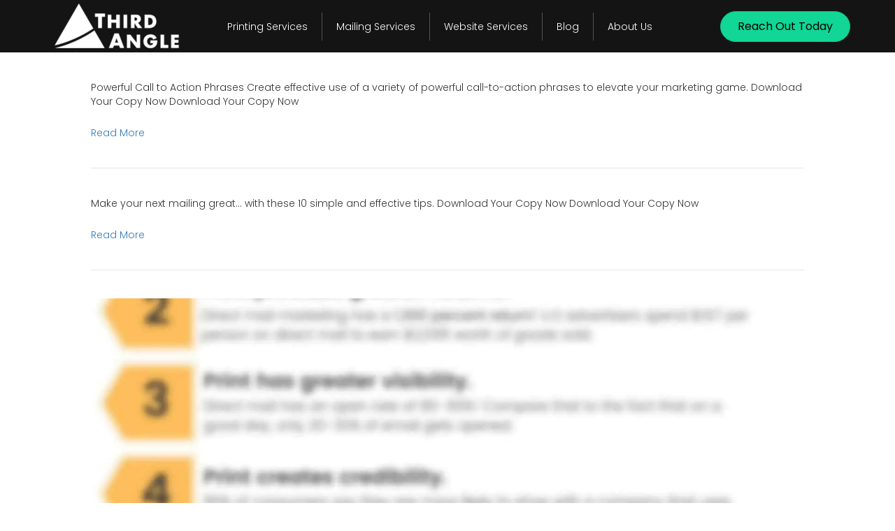

--- FILE ---
content_type: text/html; charset=UTF-8
request_url: https://third-angle.com/?taxonomy=page_tag&term=growth-mode
body_size: 15318
content:
<!DOCTYPE html>
<html lang="en-US">
<head>
<meta charset="UTF-8" />
<meta name='viewport' content='width=device-width, initial-scale=1.0' />
<meta http-equiv='X-UA-Compatible' content='IE=edge' />
<link rel="profile" href="https://gmpg.org/xfn/11" />
<title>Growth Mode Archives  - Third Angle</title>
<meta name='robots' content='max-image-preview:large' />
<link rel='dns-prefetch' href='//fonts.googleapis.com' />
<link rel='dns-prefetch' href='//hb.wpmucdn.com' />
<link href='https://fonts.gstatic.com' crossorigin rel='preconnect' />
<link href='//hb.wpmucdn.com' rel='preconnect' />
<link href='http://fonts.googleapis.com' rel='preconnect' />
<link href='//fonts.gstatic.com' crossorigin='' rel='preconnect' />
<link rel="alternate" type="application/rss+xml" title="Third Angle &raquo; Feed" href="https://third-angle.com/feed/" />
<link rel="alternate" type="application/rss+xml" title="Third Angle &raquo; Comments Feed" href="https://third-angle.com/comments/feed/" />
<link rel="alternate" type="application/rss+xml" title="Third Angle &raquo; Growth Mode Page Tag Feed" href="https://third-angle.com/?taxonomy=page_tag&#038;term=growth-mode/feed/" />
<link rel="preload" href="https://third-angle.com/wp-content/plugins/bb-plugin/fonts/fontawesome/5.15.4/webfonts/fa-solid-900.woff2" as="font" type="font/woff2" crossorigin="anonymous">
<link rel="preload" href="https://third-angle.com/wp-content/plugins/bb-plugin/fonts/fontawesome/5.15.4/webfonts/fa-regular-400.woff2" as="font" type="font/woff2" crossorigin="anonymous">
<link rel='stylesheet' id='fl-automator-skin-css' href='https://third-angle.com/wp-content/uploads/bb-theme/skin-6932036234bd3.css' media='all' />
<style id='wp-img-auto-sizes-contain-inline-css'>
img:is([sizes=auto i],[sizes^="auto," i]){contain-intrinsic-size:3000px 1500px}
/*# sourceURL=wp-img-auto-sizes-contain-inline-css */
</style>
<style id='wp-emoji-styles-inline-css'>

	img.wp-smiley, img.emoji {
		display: inline !important;
		border: none !important;
		box-shadow: none !important;
		height: 1em !important;
		width: 1em !important;
		margin: 0 0.07em !important;
		vertical-align: -0.1em !important;
		background: none !important;
		padding: 0 !important;
	}
/*# sourceURL=wp-emoji-styles-inline-css */
</style>
<style id='wp-block-library-inline-css'>
:root{--wp-block-synced-color:#7a00df;--wp-block-synced-color--rgb:122,0,223;--wp-bound-block-color:var(--wp-block-synced-color);--wp-editor-canvas-background:#ddd;--wp-admin-theme-color:#007cba;--wp-admin-theme-color--rgb:0,124,186;--wp-admin-theme-color-darker-10:#006ba1;--wp-admin-theme-color-darker-10--rgb:0,107,160.5;--wp-admin-theme-color-darker-20:#005a87;--wp-admin-theme-color-darker-20--rgb:0,90,135;--wp-admin-border-width-focus:2px}@media (min-resolution:192dpi){:root{--wp-admin-border-width-focus:1.5px}}.wp-element-button{cursor:pointer}:root .has-very-light-gray-background-color{background-color:#eee}:root .has-very-dark-gray-background-color{background-color:#313131}:root .has-very-light-gray-color{color:#eee}:root .has-very-dark-gray-color{color:#313131}:root .has-vivid-green-cyan-to-vivid-cyan-blue-gradient-background{background:linear-gradient(135deg,#00d084,#0693e3)}:root .has-purple-crush-gradient-background{background:linear-gradient(135deg,#34e2e4,#4721fb 50%,#ab1dfe)}:root .has-hazy-dawn-gradient-background{background:linear-gradient(135deg,#faaca8,#dad0ec)}:root .has-subdued-olive-gradient-background{background:linear-gradient(135deg,#fafae1,#67a671)}:root .has-atomic-cream-gradient-background{background:linear-gradient(135deg,#fdd79a,#004a59)}:root .has-nightshade-gradient-background{background:linear-gradient(135deg,#330968,#31cdcf)}:root .has-midnight-gradient-background{background:linear-gradient(135deg,#020381,#2874fc)}:root{--wp--preset--font-size--normal:16px;--wp--preset--font-size--huge:42px}.has-regular-font-size{font-size:1em}.has-larger-font-size{font-size:2.625em}.has-normal-font-size{font-size:var(--wp--preset--font-size--normal)}.has-huge-font-size{font-size:var(--wp--preset--font-size--huge)}.has-text-align-center{text-align:center}.has-text-align-left{text-align:left}.has-text-align-right{text-align:right}.has-fit-text{white-space:nowrap!important}#end-resizable-editor-section{display:none}.aligncenter{clear:both}.items-justified-left{justify-content:flex-start}.items-justified-center{justify-content:center}.items-justified-right{justify-content:flex-end}.items-justified-space-between{justify-content:space-between}.screen-reader-text{border:0;clip-path:inset(50%);height:1px;margin:-1px;overflow:hidden;padding:0;position:absolute;width:1px;word-wrap:normal!important}.screen-reader-text:focus{background-color:#ddd;clip-path:none;color:#444;display:block;font-size:1em;height:auto;left:5px;line-height:normal;padding:15px 23px 14px;text-decoration:none;top:5px;width:auto;z-index:100000}html :where(.has-border-color){border-style:solid}html :where([style*=border-top-color]){border-top-style:solid}html :where([style*=border-right-color]){border-right-style:solid}html :where([style*=border-bottom-color]){border-bottom-style:solid}html :where([style*=border-left-color]){border-left-style:solid}html :where([style*=border-width]){border-style:solid}html :where([style*=border-top-width]){border-top-style:solid}html :where([style*=border-right-width]){border-right-style:solid}html :where([style*=border-bottom-width]){border-bottom-style:solid}html :where([style*=border-left-width]){border-left-style:solid}html :where(img[class*=wp-image-]){height:auto;max-width:100%}:where(figure){margin:0 0 1em}html :where(.is-position-sticky){--wp-admin--admin-bar--position-offset:var(--wp-admin--admin-bar--height,0px)}@media screen and (max-width:600px){html :where(.is-position-sticky){--wp-admin--admin-bar--position-offset:0px}}

/*# sourceURL=wp-block-library-inline-css */
</style><style id='global-styles-inline-css'>
:root{--wp--preset--aspect-ratio--square: 1;--wp--preset--aspect-ratio--4-3: 4/3;--wp--preset--aspect-ratio--3-4: 3/4;--wp--preset--aspect-ratio--3-2: 3/2;--wp--preset--aspect-ratio--2-3: 2/3;--wp--preset--aspect-ratio--16-9: 16/9;--wp--preset--aspect-ratio--9-16: 9/16;--wp--preset--color--black: #000000;--wp--preset--color--cyan-bluish-gray: #abb8c3;--wp--preset--color--white: #ffffff;--wp--preset--color--pale-pink: #f78da7;--wp--preset--color--vivid-red: #cf2e2e;--wp--preset--color--luminous-vivid-orange: #ff6900;--wp--preset--color--luminous-vivid-amber: #fcb900;--wp--preset--color--light-green-cyan: #7bdcb5;--wp--preset--color--vivid-green-cyan: #00d084;--wp--preset--color--pale-cyan-blue: #8ed1fc;--wp--preset--color--vivid-cyan-blue: #0693e3;--wp--preset--color--vivid-purple: #9b51e0;--wp--preset--color--fl-heading-text: #383838;--wp--preset--color--fl-body-bg: #f2f2f2;--wp--preset--color--fl-body-text: #666666;--wp--preset--color--fl-accent: #ff914d;--wp--preset--color--fl-accent-hover: #ffbd59;--wp--preset--color--fl-topbar-bg: #1f272e;--wp--preset--color--fl-topbar-text: #dddddd;--wp--preset--color--fl-topbar-link: #68a020;--wp--preset--color--fl-topbar-hover: #217da8;--wp--preset--color--fl-header-bg: #0a0506;--wp--preset--color--fl-header-text: #f4f4f4;--wp--preset--color--fl-header-link: #ffffff;--wp--preset--color--fl-header-hover: #26d9da;--wp--preset--color--fl-nav-bg: #ffffff;--wp--preset--color--fl-nav-link: #ffffff;--wp--preset--color--fl-nav-hover: #217da8;--wp--preset--color--fl-content-bg: #ffffff;--wp--preset--color--fl-footer-widgets-bg: #1f272e;--wp--preset--color--fl-footer-widgets-text: #ededed;--wp--preset--color--fl-footer-widgets-link: #26d9da;--wp--preset--color--fl-footer-widgets-hover: #1bc19e;--wp--preset--color--fl-footer-bg: #0e2f3e;--wp--preset--color--fl-footer-text: #cccccc;--wp--preset--color--fl-footer-link: #fd6120;--wp--preset--color--fl-footer-hover: #f2a304;--wp--preset--gradient--vivid-cyan-blue-to-vivid-purple: linear-gradient(135deg,rgb(6,147,227) 0%,rgb(155,81,224) 100%);--wp--preset--gradient--light-green-cyan-to-vivid-green-cyan: linear-gradient(135deg,rgb(122,220,180) 0%,rgb(0,208,130) 100%);--wp--preset--gradient--luminous-vivid-amber-to-luminous-vivid-orange: linear-gradient(135deg,rgb(252,185,0) 0%,rgb(255,105,0) 100%);--wp--preset--gradient--luminous-vivid-orange-to-vivid-red: linear-gradient(135deg,rgb(255,105,0) 0%,rgb(207,46,46) 100%);--wp--preset--gradient--very-light-gray-to-cyan-bluish-gray: linear-gradient(135deg,rgb(238,238,238) 0%,rgb(169,184,195) 100%);--wp--preset--gradient--cool-to-warm-spectrum: linear-gradient(135deg,rgb(74,234,220) 0%,rgb(151,120,209) 20%,rgb(207,42,186) 40%,rgb(238,44,130) 60%,rgb(251,105,98) 80%,rgb(254,248,76) 100%);--wp--preset--gradient--blush-light-purple: linear-gradient(135deg,rgb(255,206,236) 0%,rgb(152,150,240) 100%);--wp--preset--gradient--blush-bordeaux: linear-gradient(135deg,rgb(254,205,165) 0%,rgb(254,45,45) 50%,rgb(107,0,62) 100%);--wp--preset--gradient--luminous-dusk: linear-gradient(135deg,rgb(255,203,112) 0%,rgb(199,81,192) 50%,rgb(65,88,208) 100%);--wp--preset--gradient--pale-ocean: linear-gradient(135deg,rgb(255,245,203) 0%,rgb(182,227,212) 50%,rgb(51,167,181) 100%);--wp--preset--gradient--electric-grass: linear-gradient(135deg,rgb(202,248,128) 0%,rgb(113,206,126) 100%);--wp--preset--gradient--midnight: linear-gradient(135deg,rgb(2,3,129) 0%,rgb(40,116,252) 100%);--wp--preset--font-size--small: 13px;--wp--preset--font-size--medium: 20px;--wp--preset--font-size--large: 36px;--wp--preset--font-size--x-large: 42px;--wp--preset--spacing--20: 0.44rem;--wp--preset--spacing--30: 0.67rem;--wp--preset--spacing--40: 1rem;--wp--preset--spacing--50: 1.5rem;--wp--preset--spacing--60: 2.25rem;--wp--preset--spacing--70: 3.38rem;--wp--preset--spacing--80: 5.06rem;--wp--preset--shadow--natural: 6px 6px 9px rgba(0, 0, 0, 0.2);--wp--preset--shadow--deep: 12px 12px 50px rgba(0, 0, 0, 0.4);--wp--preset--shadow--sharp: 6px 6px 0px rgba(0, 0, 0, 0.2);--wp--preset--shadow--outlined: 6px 6px 0px -3px rgb(255, 255, 255), 6px 6px rgb(0, 0, 0);--wp--preset--shadow--crisp: 6px 6px 0px rgb(0, 0, 0);}:where(.is-layout-flex){gap: 0.5em;}:where(.is-layout-grid){gap: 0.5em;}body .is-layout-flex{display: flex;}.is-layout-flex{flex-wrap: wrap;align-items: center;}.is-layout-flex > :is(*, div){margin: 0;}body .is-layout-grid{display: grid;}.is-layout-grid > :is(*, div){margin: 0;}:where(.wp-block-columns.is-layout-flex){gap: 2em;}:where(.wp-block-columns.is-layout-grid){gap: 2em;}:where(.wp-block-post-template.is-layout-flex){gap: 1.25em;}:where(.wp-block-post-template.is-layout-grid){gap: 1.25em;}.has-black-color{color: var(--wp--preset--color--black) !important;}.has-cyan-bluish-gray-color{color: var(--wp--preset--color--cyan-bluish-gray) !important;}.has-white-color{color: var(--wp--preset--color--white) !important;}.has-pale-pink-color{color: var(--wp--preset--color--pale-pink) !important;}.has-vivid-red-color{color: var(--wp--preset--color--vivid-red) !important;}.has-luminous-vivid-orange-color{color: var(--wp--preset--color--luminous-vivid-orange) !important;}.has-luminous-vivid-amber-color{color: var(--wp--preset--color--luminous-vivid-amber) !important;}.has-light-green-cyan-color{color: var(--wp--preset--color--light-green-cyan) !important;}.has-vivid-green-cyan-color{color: var(--wp--preset--color--vivid-green-cyan) !important;}.has-pale-cyan-blue-color{color: var(--wp--preset--color--pale-cyan-blue) !important;}.has-vivid-cyan-blue-color{color: var(--wp--preset--color--vivid-cyan-blue) !important;}.has-vivid-purple-color{color: var(--wp--preset--color--vivid-purple) !important;}.has-black-background-color{background-color: var(--wp--preset--color--black) !important;}.has-cyan-bluish-gray-background-color{background-color: var(--wp--preset--color--cyan-bluish-gray) !important;}.has-white-background-color{background-color: var(--wp--preset--color--white) !important;}.has-pale-pink-background-color{background-color: var(--wp--preset--color--pale-pink) !important;}.has-vivid-red-background-color{background-color: var(--wp--preset--color--vivid-red) !important;}.has-luminous-vivid-orange-background-color{background-color: var(--wp--preset--color--luminous-vivid-orange) !important;}.has-luminous-vivid-amber-background-color{background-color: var(--wp--preset--color--luminous-vivid-amber) !important;}.has-light-green-cyan-background-color{background-color: var(--wp--preset--color--light-green-cyan) !important;}.has-vivid-green-cyan-background-color{background-color: var(--wp--preset--color--vivid-green-cyan) !important;}.has-pale-cyan-blue-background-color{background-color: var(--wp--preset--color--pale-cyan-blue) !important;}.has-vivid-cyan-blue-background-color{background-color: var(--wp--preset--color--vivid-cyan-blue) !important;}.has-vivid-purple-background-color{background-color: var(--wp--preset--color--vivid-purple) !important;}.has-black-border-color{border-color: var(--wp--preset--color--black) !important;}.has-cyan-bluish-gray-border-color{border-color: var(--wp--preset--color--cyan-bluish-gray) !important;}.has-white-border-color{border-color: var(--wp--preset--color--white) !important;}.has-pale-pink-border-color{border-color: var(--wp--preset--color--pale-pink) !important;}.has-vivid-red-border-color{border-color: var(--wp--preset--color--vivid-red) !important;}.has-luminous-vivid-orange-border-color{border-color: var(--wp--preset--color--luminous-vivid-orange) !important;}.has-luminous-vivid-amber-border-color{border-color: var(--wp--preset--color--luminous-vivid-amber) !important;}.has-light-green-cyan-border-color{border-color: var(--wp--preset--color--light-green-cyan) !important;}.has-vivid-green-cyan-border-color{border-color: var(--wp--preset--color--vivid-green-cyan) !important;}.has-pale-cyan-blue-border-color{border-color: var(--wp--preset--color--pale-cyan-blue) !important;}.has-vivid-cyan-blue-border-color{border-color: var(--wp--preset--color--vivid-cyan-blue) !important;}.has-vivid-purple-border-color{border-color: var(--wp--preset--color--vivid-purple) !important;}.has-vivid-cyan-blue-to-vivid-purple-gradient-background{background: var(--wp--preset--gradient--vivid-cyan-blue-to-vivid-purple) !important;}.has-light-green-cyan-to-vivid-green-cyan-gradient-background{background: var(--wp--preset--gradient--light-green-cyan-to-vivid-green-cyan) !important;}.has-luminous-vivid-amber-to-luminous-vivid-orange-gradient-background{background: var(--wp--preset--gradient--luminous-vivid-amber-to-luminous-vivid-orange) !important;}.has-luminous-vivid-orange-to-vivid-red-gradient-background{background: var(--wp--preset--gradient--luminous-vivid-orange-to-vivid-red) !important;}.has-very-light-gray-to-cyan-bluish-gray-gradient-background{background: var(--wp--preset--gradient--very-light-gray-to-cyan-bluish-gray) !important;}.has-cool-to-warm-spectrum-gradient-background{background: var(--wp--preset--gradient--cool-to-warm-spectrum) !important;}.has-blush-light-purple-gradient-background{background: var(--wp--preset--gradient--blush-light-purple) !important;}.has-blush-bordeaux-gradient-background{background: var(--wp--preset--gradient--blush-bordeaux) !important;}.has-luminous-dusk-gradient-background{background: var(--wp--preset--gradient--luminous-dusk) !important;}.has-pale-ocean-gradient-background{background: var(--wp--preset--gradient--pale-ocean) !important;}.has-electric-grass-gradient-background{background: var(--wp--preset--gradient--electric-grass) !important;}.has-midnight-gradient-background{background: var(--wp--preset--gradient--midnight) !important;}.has-small-font-size{font-size: var(--wp--preset--font-size--small) !important;}.has-medium-font-size{font-size: var(--wp--preset--font-size--medium) !important;}.has-large-font-size{font-size: var(--wp--preset--font-size--large) !important;}.has-x-large-font-size{font-size: var(--wp--preset--font-size--x-large) !important;}
/*# sourceURL=global-styles-inline-css */
</style>

<style id='classic-theme-styles-inline-css'>
/*! This file is auto-generated */
.wp-block-button__link{color:#fff;background-color:#32373c;border-radius:9999px;box-shadow:none;text-decoration:none;padding:calc(.667em + 2px) calc(1.333em + 2px);font-size:1.125em}.wp-block-file__button{background:#32373c;color:#fff;text-decoration:none}
/*# sourceURL=/wp-includes/css/classic-themes.min.css */
</style>
<link rel='stylesheet' id='wphb-1-css' href='https://hb.wpmucdn.com/third-angle.com/a2fa0f12-e832-432b-8590-d83b0e6efeeb.css' media='all' />
<link rel="preload" as="style" href="//fonts.googleapis.com/css?family=Poppins%3A300%2C400%2C700%2C700%2C400&#038;ver=6.9" /><link rel='stylesheet' id='fl-builder-google-fonts-cafdc89782b27d6dacb771b3c6deb018-css' href='//fonts.googleapis.com/css?family=Poppins%3A300%2C400%2C700%2C700%2C400&#038;ver=6.9' media='print' onload='this.media=&#34;all&#34;' />
<script src="https://hb.wpmucdn.com/third-angle.com/659fb84c-0983-4a46-aa01-a3bc132d2c0f.js" id="wphb-2-js"></script>
<script src="https://hb.wpmucdn.com/third-angle.com/e7649741-3e84-4221-a1ac-b1f0b01df48c.js" id="jquery-cookie-js"></script>
<link rel="https://api.w.org/" href="https://third-angle.com/wp-json/" /><link rel="EditURI" type="application/rsd+xml" title="RSD" href="https://third-angle.com/xmlrpc.php?rsd" />
<meta name="generator" content="WordPress 6.9" />
		<script>
			var bb_powerpack = {
				version: '2.40.10',
				getAjaxUrl: function() { return atob( 'aHR0cHM6Ly90aGlyZC1hbmdsZS5jb20vd3AtYWRtaW4vYWRtaW4tYWpheC5waHA=' ); },
				callback: function() {},
				mapMarkerData: {},
				post_id: '27416',
				search_term: '',
				current_page: 'https://third-angle.com/?taxonomy=page_tag&#038;term=growth-mode',
				conditionals: {
					is_front_page: false,
					is_home: false,
					is_archive: true,
					current_post_type: '',
					is_tax: true,
										current_tax: 'page_tag',
					current_term: 'growth-mode',
										is_author: false,
					current_author: false,
					is_search: false,
									}
			};
		</script>
		<!-- SEO meta tags powered by SmartCrawl https://wpmudev.com/project/smartcrawl-wordpress-seo/ -->
<link rel="canonical" href="https://third-angle.com/?taxonomy=page_tag&amp;term=growth-mode" />
<script type="application/ld+json">{"@context":"https:\/\/schema.org","@graph":[{"@type":"WPHeader","url":"https:\/\/third-angle.com\/?taxonomy=page_tag&term=growth-mode","headline":"Growth Mode Archives  - Third Angle","description":""},{"@type":"WPFooter","url":"https:\/\/third-angle.com\/?taxonomy=page_tag&term=growth-mode","headline":"Growth Mode Archives  - Third Angle","description":"","copyrightYear":"2026"},{"@type":"Organization","@id":"https:\/\/third-angle.com\/#schema-publishing-organization","url":"https:\/\/third-angle.com","name":"Third Angle","logo":{"@type":"ImageObject","@id":"https:\/\/third-angle.com\/#schema-organization-logo","url":"https:\/\/third-angle.com\/wp-content\/uploads\/TA-LOGO-300x140.png","height":60,"width":60}},{"@type":"WebSite","@id":"https:\/\/third-angle.com\/#schema-website","url":"https:\/\/third-angle.com","name":"Third Angle","encoding":"UTF-8","potentialAction":{"@type":"SearchAction","target":"https:\/\/third-angle.com\/search\/{search_term_string}\/","query-input":"required name=search_term_string"},"image":{"@type":"ImageObject","@id":"https:\/\/third-angle.com\/#schema-site-logo","url":"https:\/\/third-angle.com\/wp-content\/uploads\/TA-Icon-for-circles-600px.jpg","height":600,"width":600}},{"@type":"CollectionPage","@id":"https:\/\/third-angle.com\/?taxonomy=page_tag&term=growth-mode\/#schema-webpage","isPartOf":{"@id":"https:\/\/third-angle.com\/#schema-website"},"publisher":{"@id":"https:\/\/third-angle.com\/#schema-publishing-organization"},"url":"https:\/\/third-angle.com\/?taxonomy=page_tag&term=growth-mode","mainEntity":{"@type":"Blog","blogPosts":[{"author":{"@type":"Person","@id":"https:\/\/third-angle.com\/blog\/author\/third-angle\/#schema-author","name":"Third Angle","description":"Third Angle is a company focused on building brands, websites, and\r\ndigital marketing strategies that get results for small businesses."},"publisher":{"@id":"https:\/\/third-angle.com\/#schema-publishing-organization"},"dateModified":"2022-02-03T10:01:15","datePublished":"2021-10-29T09:17:03","headline":"50 Powerful Call to Action Phrases","description":"Feel free to use our conversion optimization guide: 50 Powerful Call to Action Phrases to increase conversions and sales.","name":"50 Powerful Call to Action Phrases","image":{"@type":"ImageObject","@id":"https:\/\/third-angle.com\/50-powerful-call-to-action-phrases\/#schema-article-image","url":"https:\/\/third-angle.com\/wp-content\/uploads\/TA-Icon-for-circles-600px.jpg","height":600,"width":600},"thumbnailUrl":"https:\/\/third-angle.com\/wp-content\/uploads\/TA-Icon-for-circles-600px.jpg"},{"author":{"@type":"Person","@id":"https:\/\/third-angle.com\/blog\/author\/third-angle\/#schema-author","name":"Third Angle","description":"Third Angle is a company focused on building brands, websites, and\r\ndigital marketing strategies that get results for small businesses."},"publisher":{"@id":"https:\/\/third-angle.com\/#schema-publishing-organization"},"dateModified":"2025-02-18T22:31:49","datePublished":"2021-10-29T08:39:10","headline":"10 Simple Tips to Create an Effective Direct Mail Campaign","description":"Download this guide for helpful tips and tricks for when your company is creating their next direct mail marketing campaign.","name":"10 Simple Tips to Create an Effective Direct Mail Campaign","image":{"@type":"ImageObject","@id":"https:\/\/third-angle.com\/10-simple-tips-to-create-an-effective-direct-mail-campaign\/#schema-article-image","url":"https:\/\/third-angle.com\/wp-content\/uploads\/TA-Icon-for-circles-600px.jpg","height":600,"width":600},"thumbnailUrl":"https:\/\/third-angle.com\/wp-content\/uploads\/TA-Icon-for-circles-600px.jpg"},{"author":{"@type":"Person","@id":"https:\/\/third-angle.com\/blog\/author\/third-angle\/#schema-author","name":"Third Angle","description":"Third Angle is a company focused on building brands, websites, and\r\ndigital marketing strategies that get results for small businesses."},"publisher":{"@id":"https:\/\/third-angle.com\/#schema-publishing-organization"},"dateModified":"2021-10-29T10:13:40","datePublished":"2021-10-28T12:11:31","headline":"Provoking Reasons to chose print","description":"Download this infographic to find out how using print in your marketing campaigns can be beneficial and help build trust.","name":"Provoking Reasons to Choose Print","image":{"@type":"ImageObject","@id":"https:\/\/third-angle.com\/provoking-reasons-to-choose-print\/#schema-article-image","url":"https:\/\/third-angle.com\/wp-content\/uploads\/Provoking-Reasons-To-Choose-Print-BLURRED.jpg","height":2000,"width":1545},"thumbnailUrl":"https:\/\/third-angle.com\/wp-content\/uploads\/Provoking-Reasons-To-Choose-Print-BLURRED.jpg"},{"author":{"@type":"Person","@id":"https:\/\/third-angle.com\/blog\/author\/sarah-perry\/#schema-author","name":"Sarah Perry","description":"As the official nerd at Third Angle, Sarah specializes in creating and managing clients' online marketing services. \r\n\r\nWith a background in graphic design and website development, she can help you determine how to best present your business while playing nice in today's world wide web."},"publisher":{"@id":"https:\/\/third-angle.com\/#schema-publishing-organization"},"dateModified":"2025-02-18T22:20:58","datePublished":"2021-08-19T15:29:42","headline":"[TEMPLATE] Social Media Content Calendars for Small Businesses","description":"Download these sample social media calendars to help you get the most out of your next social media campaign for your business.","name":"Sample Social Media Calendars","image":{"@type":"ImageObject","@id":"https:\/\/third-angle.com\/sample-social-media-calendars\/#schema-article-image","url":"https:\/\/third-angle.com\/wp-content\/uploads\/1.jpg","height":1545,"width":2000},"thumbnailUrl":"https:\/\/third-angle.com\/wp-content\/uploads\/1.jpg"},{"author":{"@type":"Person","@id":"https:\/\/third-angle.com\/blog\/author\/danielle-fauteaux\/#schema-author","name":"Danielle Fauteaux","description":"As talented marketing strategist, Danielle brings new insights and statistics to light as one of Third Angle's trusted guest bloggers. When she's not writing for us you can find her at her home company, BuilderFunnel, volunteering at various non-profits, like Blue Fire Legacy Antioch church, or retreating to the quiet beauty of the mountains."},"publisher":{"@id":"https:\/\/third-angle.com\/#schema-publishing-organization"},"dateModified":"2022-01-10T08:13:39","datePublished":"2021-07-25T08:58:51","headline":"Ultimate Guide to Direct Mail and EDDM Examples, Guidelines, and ROI","description":"How does every door direct mail work? What are EDDM postcard requirements? Download this ultimate guide for answers and design examples.","name":"Direct Mail &#038; EDDM Guide","image":{"@type":"ImageObject","@id":"https:\/\/third-angle.com\/direct-mail-eddm-guidelines-download\/#schema-article-image","url":"https:\/\/third-angle.com\/wp-content\/uploads\/Direct-Mail-Guide-CTA.png","height":300,"width":900},"thumbnailUrl":"https:\/\/third-angle.com\/wp-content\/uploads\/Direct-Mail-Guide-CTA.png"},{"author":{"@type":"Person","@id":"https:\/\/third-angle.com\/blog\/author\/sarah-perry\/#schema-author","name":"Sarah Perry","description":"As the official nerd at Third Angle, Sarah specializes in creating and managing clients' online marketing services. \r\n\r\nWith a background in graphic design and website development, she can help you determine how to best present your business while playing nice in today's world wide web."},"publisher":{"@id":"https:\/\/third-angle.com\/#schema-publishing-organization"},"dateModified":"2024-08-30T16:41:02","datePublished":"2021-07-06T13:54:02","headline":"Download a Free Website Maintenance Checklist by Third Angle","description":"Download the website maintenance checklist to keep your website doing what it does best... be your best salesperson.","name":"Website Maintenance Checklist","image":{"@type":"ImageObject","@id":"https:\/\/third-angle.com\/website-maintenance-checklist-download\/#schema-article-image","url":"https:\/\/third-angle.com\/wp-content\/uploads\/TA-Icon-for-circles-600px.jpg","height":600,"width":600},"thumbnailUrl":"https:\/\/third-angle.com\/wp-content\/uploads\/TA-Icon-for-circles-600px.jpg"},{"author":{"@type":"Person","@id":"https:\/\/third-angle.com\/blog\/author\/sarah-perry\/#schema-author","name":"Sarah Perry","description":"As the official nerd at Third Angle, Sarah specializes in creating and managing clients' online marketing services. \r\n\r\nWith a background in graphic design and website development, she can help you determine how to best present your business while playing nice in today's world wide web."},"publisher":{"@id":"https:\/\/third-angle.com\/#schema-publishing-organization"},"dateModified":"2024-08-30T16:40:04","datePublished":"2021-06-08T15:24:42","headline":"Download a Free Website Launch Announcement Checklist","description":"Avoid the dreaded flop by prepping and building up anticipation among your customers before your business website has launched.","name":"Website Launch Announcement Checklist","image":{"@type":"ImageObject","@id":"https:\/\/third-angle.com\/website-launch-announcement-checklist-download\/#schema-article-image","url":"https:\/\/third-angle.com\/wp-content\/uploads\/TA-Icon-for-circles-600px.jpg","height":600,"width":600},"thumbnailUrl":"https:\/\/third-angle.com\/wp-content\/uploads\/TA-Icon-for-circles-600px.jpg"}]}},{"@type":"BreadcrumbList","@id":"https:\/\/third-angle.com?taxonomy=page_tag&term=growth-mode\/#breadcrumb","itemListElement":[{"@type":"ListItem","position":1,"name":"Home","item":"https:\/\/third-angle.com"},{"@type":"ListItem","position":2,"name":"Archive for Growth Mode"}]}]}</script>
<meta property="og:type" content="object" />
<meta property="og:url" content="https://third-angle.com/?taxonomy=page_tag&amp;term=growth-mode" />
<meta property="og:title" content="Growth Mode Archives - Third Angle" />
<meta name="twitter:card" content="summary" />
<meta name="twitter:site" content="thirdangleco" />
<meta name="twitter:title" content="Growth Mode Archives - Third Angle" />
<!-- /SEO -->
<link rel="icon" href="https://third-angle.com/wp-content/uploads/TA-LOGO-ICON-150x150-100x100.jpg" sizes="32x32" />
<link rel="icon" href="https://third-angle.com/wp-content/uploads/TA-LOGO-ICON-150x150.jpg" sizes="192x192" />
<link rel="apple-touch-icon" href="https://third-angle.com/wp-content/uploads/TA-LOGO-ICON-150x150.jpg" />
<meta name="msapplication-TileImage" content="https://third-angle.com/wp-content/uploads/TA-LOGO-ICON-150x150.jpg" />
		<style id="wp-custom-css">
			.fl-post-title {
    margin-top: 0;
    display: none;
}
.wp-block-quote {
    border-left: 4px solid #202a62;
    margin: 0 0 20px 0px;
    padding-left: em;
    background: #f7f7f7;
}
.fl-post-content ul, {
	margin: 0 0 1.5em 0.5em
}
p {
	margin-bottom: 25px;
}
ul {
	margin-bottom: 35px;
}
.indent-text {
	margin-left: 35px;
}

@media (max-width: 992px) {
.bgimg {
background-image: none!important;
}
	
.fl-node-5e8cb580c35af>.fl-row-content-wrap {background-image: none!important}
	
.fl-node-60888b801f603>.fl-row-content-wrap {background-image: none!important}
	
	
	.fl-node-5eda5b9dc47f7>.fl-row-content-wrap {background-image: none!important}
	
	.fl-node-5ef6617026c9e>.fl-row-content-wrap {background-image: none!important}
	
.fl-node-5f21d684bcfdd>.fl-row-content-wrap {background-image: none!important}
	
	.fl-node-6165f85870306>.fl-row-content-wrap {background-image: none!important}
	
	.fl-node-6078ab584b46c>.fl-row-content-wrap {background-image: none!important}
	.fl-node-618591cb095a7>.fl-row-content-wrap {background-image: none!important}
	
.fl-node-618ab646b7389>.fl-row-content-wrap {background-image: none!important}





		</style>
		<!-- Global site tag (gtag.js) - Google Analytics -->
<script async src="https://www.googletagmanager.com/gtag/js?id=G-JL9RK5XC9M"></script>
<script>
  window.dataLayer = window.dataLayer || [];
  function gtag(){dataLayer.push(arguments);}
  gtag('js', new Date());

  gtag('config', 'G-JL9RK5XC9M');
</script>
<!-- Google Tag Manager -->
<script>(function(w,d,s,l,i){w[l]=w[l]||[];w[l].push({'gtm.start':
new Date().getTime(),event:'gtm.js'});var f=d.getElementsByTagName(s)[0],
j=d.createElement(s),dl=l!='dataLayer'?'&l='+l:'';j.async=true;j.src=
'https://www.googletagmanager.com/gtm.js?id='+i+dl;f.parentNode.insertBefore(j,f);
})(window,document,'script','dataLayer','GTM-MGXZR7R');</script>
<!-- End Google Tag Manager -->


<!-- Global site tag (gtag.js) - Google Ads: 10801075502 -->
<script async src="https://www.googletagmanager.com/gtag/js?id=AW-10801075502"></script>
<script>
  window.dataLayer = window.dataLayer || [];
  function gtag(){dataLayer.push(arguments);}
  gtag('js', new Date());

  gtag('config', 'AW-10801075502');
</script>
<!-- Event snippet for Submit lead form conversion page -->
<script>
  gtag('event', 'conversion', {'send_to': 'AW-10801075502/X6cdCI7IkoIDEK6qrZ4o'});
</script>
<script type="text/javascript" id="zsiqchat">var $zoho=$zoho || {};$zoho.salesiq = $zoho.salesiq || {widgetcode: "siq0728454c9f5c6d97dfb2b4b05d69249051b29e28c10c1c12f1d9c3f4aba04f5a", values:{},ready:function(){}};var d=document;s=d.createElement("script");s.type="text/javascript";s.id="zsiqscript";s.defer=true;s.src="https://salesiq.zohopublic.com/widget";t=d.getElementsByTagName("script")[0];t.parentNode.insertBefore(s,t);</script>
<script src="https://cdn.pagesense.io/js/thirdangle/0cc0f2f0a3ac4c4cab16750b1e95a21c.js"></script>






<link rel="stylesheet" href="https://third-angle.com/wp-content/themes/bb-theme-child/style.css" /><link rel='stylesheet' id='wphb-3-css' href='https://hb.wpmucdn.com/third-angle.com/8a91206c-5f21-4b0c-86e1-52d080dd3442.css' media='all' />
</head>
<body class="archive tax-page_tag term-growth-mode term-3655 wp-theme-bb-theme wp-child-theme-bb-theme-child fl-builder-2-9-4-2 fl-themer-1-5-2-1 fl-theme-1-7-19-1 fl-no-js fl-theme-builder-footer fl-theme-builder-footer-general-site-footer fl-theme-builder-header fl-theme-builder-header-main-site-header-copy fl-framework-bootstrap fl-preset-default fl-full-width fl-submenu-indicator fl-submenu-toggle" itemscope="itemscope" itemtype="https://schema.org/WebPage">
<!-- Google Tag Manager (noscript) -->
<noscript><iframe src="https://www.googletagmanager.com/ns.html?id=GTM-MGXZR7R"
height="0" width="0" style="display:none;visibility:hidden"></iframe></noscript>
<!-- End Google Tag Manager (noscript) --><a aria-label="Skip to content" class="fl-screen-reader-text" href="#fl-main-content">Skip to content</a><div class="fl-page">
	<header class="fl-builder-content fl-builder-content-31273 fl-builder-global-templates-locked" data-post-id="31273" data-type="header" data-sticky="1" data-sticky-on="" data-sticky-breakpoint="medium" data-shrink="1" data-overlay="0" data-overlay-bg="transparent" data-shrink-image-height="50px" role="banner" itemscope="itemscope" itemtype="http://schema.org/WPHeader"><div class="fl-row fl-row-full-width fl-row-bg-color fl-node-woj70l1e39p2 fl-row-default-height fl-row-align-center bgimg" data-node="woj70l1e39p2">
	<div class="fl-row-content-wrap">
						<div class="fl-row-content fl-row-full-width fl-node-content">
		
<div class="fl-col-group fl-node-ig6hlywb4fna fl-col-group-equal-height fl-col-group-align-center fl-col-group-custom-width" data-node="ig6hlywb4fna">
			<div class="fl-col fl-node-2n5ygxjkt4em fl-col-bg-color fl-col-small" data-node="2n5ygxjkt4em">
	<div class="fl-col-content fl-node-content"><div class="fl-module fl-module-photo fl-node-fdho3nm09jxa" data-node="fdho3nm09jxa">
	<div class="fl-module-content fl-node-content">
		<div class="fl-photo fl-photo-align-center" itemscope itemtype="https://schema.org/ImageObject">
	<div class="fl-photo-content fl-photo-img-png">
				<a href="https://third-angle.com" target="_self" itemprop="url">
				<img loading="lazy" decoding="async" class="fl-photo-img wp-image-26799 size-full" src="https://third-angle.com/wp-content/uploads/third-angle-logo-plain-white.png" alt="third-angle-logo-plain-white" itemprop="image" height="75" width="197" title="third-angle-logo-plain-white"  data-no-lazy="1" srcset="https://third-angle.com/wp-content/uploads/third-angle-logo-plain-white.png 197w, https://third-angle.com/wp-content/uploads/third-angle-logo-plain-white-150x57.png 150w" sizes="auto, (max-width: 197px) 100vw, 197px" />
				</a>
					</div>
	</div>
	</div>
</div>
</div>
</div>
			<div class="fl-col fl-node-u8coyd5gwfk2 fl-col-bg-none" data-node="u8coyd5gwfk2">
	<div class="fl-col-content fl-node-content"><div class="fl-module fl-module-menu fl-node-nfgcai84tors" data-node="nfgcai84tors">
	<div class="fl-module-content fl-node-content">
		<div class="fl-menu fl-menu-responsive-toggle-medium-mobile">
	<button class="fl-menu-mobile-toggle hamburger-label" aria-label="Menu"><span class="fl-menu-icon svg-container"><svg version="1.1" class="hamburger-menu" xmlns="http://www.w3.org/2000/svg" xmlns:xlink="http://www.w3.org/1999/xlink" viewBox="0 0 512 512">
<rect class="fl-hamburger-menu-top" width="512" height="102"/>
<rect class="fl-hamburger-menu-middle" y="205" width="512" height="102"/>
<rect class="fl-hamburger-menu-bottom" y="410" width="512" height="102"/>
</svg>
</span><span class="fl-menu-mobile-toggle-label">Menu</span></button>	<div class="fl-clear"></div>
	<nav aria-label="Menu" itemscope="itemscope" itemtype="https://schema.org/SiteNavigationElement"><ul id="menu-2024-main-menu" class="menu fl-menu-horizontal fl-toggle-none"><li id="menu-item-42957" class="menu-item menu-item-type-post_type menu-item-object-page"><a href="https://third-angle.com/printing-services-colorado-springs/">Printing Services</a></li><li id="menu-item-42958" class="menu-item menu-item-type-post_type menu-item-object-page"><a href="https://third-angle.com/mailing-services/">Mailing Services</a></li><li id="menu-item-42959" class="menu-item menu-item-type-post_type menu-item-object-page menu-item-has-children fl-has-submenu"><div class="fl-has-submenu-container"><a href="https://third-angle.com/web-design-services-colorado-springs/">Website Services</a><span class="fl-menu-toggle"></span></div><ul class="sub-menu">	<li id="menu-item-42961" class="menu-item menu-item-type-post_type menu-item-object-page"><a href="https://third-angle.com/website-maintenance-plans/">Website Care Plans</a></li>	<li id="menu-item-42960" class="menu-item menu-item-type-post_type menu-item-object-page"><a href="https://third-angle.com/colorado-springs-seo-services/">Local SEO</a></li></ul></li><li id="menu-item-42965" class="menu-item menu-item-type-post_type menu-item-object-page current_page_parent menu-item-has-children fl-has-submenu"><div class="fl-has-submenu-container"><a href="https://third-angle.com/blog/">Blog</a><span class="fl-menu-toggle"></span></div><ul class="sub-menu">	<li id="menu-item-42970" class="menu-item menu-item-type-post_type menu-item-object-page"><a href="https://third-angle.com/marketing-resources/">Free Resources</a></li></ul></li><li id="menu-item-42967" class="menu-item menu-item-type-post_type menu-item-object-page menu-item-has-children fl-has-submenu"><div class="fl-has-submenu-container"><a href="https://third-angle.com/about-us/">About Us</a><span class="fl-menu-toggle"></span></div><ul class="sub-menu">	<li id="menu-item-42962" class="menu-item menu-item-type-post_type menu-item-object-page"><a href="https://third-angle.com/specialities/">Industry Specialities</a></li>	<li id="menu-item-42966" class="menu-item menu-item-type-post_type menu-item-object-page"><a href="https://third-angle.com/our-work/">Our Work</a></li>	<li id="menu-item-42963" class="menu-item menu-item-type-post_type menu-item-object-page"><a href="https://third-angle.com/case-studies/">Case Studies</a></li></ul></li></ul></nav></div>
	</div>
</div>
</div>
</div>
			<div class="fl-col fl-node-40virulfz8yb fl-col-bg-color fl-col-small fl-col-small-custom-width" data-node="40virulfz8yb">
	<div class="fl-col-content fl-node-content"><div class="fl-module fl-module-button fl-node-a76zgwdkxmrt" data-node="a76zgwdkxmrt">
	<div class="fl-module-content fl-node-content">
		<div class="fl-button-wrap fl-button-width-auto fl-button-right">
			<a href="https://third-angle.com/contact-us/" target="_self" class="fl-button">
							<span class="fl-button-text">Reach Out Today</span>
					</a>
</div>
	</div>
</div>
</div>
</div>
	</div>
		</div>
	</div>
</div>
</header>	<div id="fl-main-content" class="fl-page-content" itemprop="mainContentOfPage" role="main">

		
<div class="fl-archive container">
	<div class="row">

		
		<div class="fl-content col-md-12" itemscope="itemscope" itemtype="https://schema.org/Blog">

			
			
									<article class="fl-post post-28610 page type-page status-publish hentry page_category-lead-pages page_tag-begin page_tag-growth-mode page_tag-lp page_tag-tried" id="fl-post-28610" itemscope="itemscope" itemtype="https://schema.org/BlogPosting">

	
	<header class="fl-post-header">
		<h2 class="fl-post-title" itemprop="headline">
			<a href="https://third-angle.com/50-powerful-call-to-action-phrases/" rel="bookmark" title="50 Powerful Call to Action Phrases">50 Powerful Call to Action Phrases</a>
					</h2>
		<meta itemscope itemprop="mainEntityOfPage" itemtype="https://schema.org/WebPage" itemid="https://third-angle.com/50-powerful-call-to-action-phrases/" content="50 Powerful Call to Action Phrases" /><meta itemprop="datePublished" content="2021-10-29" /><meta itemprop="dateModified" content="2022-02-03" /><div itemprop="publisher" itemscope itemtype="https://schema.org/Organization"><meta itemprop="name" content="Third Angle"><div itemprop="logo" itemscope itemtype="https://schema.org/ImageObject"><meta itemprop="url" content="https://third-angle.com/wp-content/uploads/third-angle-logo-plain-white.png"></div></div><div itemscope itemprop="author" itemtype="https://schema.org/Person"><meta itemprop="url" content="https://third-angle.com/blog/author/third-angle/" /><meta itemprop="name" content="Third Angle" /></div><div itemprop="interactionStatistic" itemscope itemtype="https://schema.org/InteractionCounter"><meta itemprop="interactionType" content="https://schema.org/CommentAction" /><meta itemprop="userInteractionCount" content="0" /></div>	</header><!-- .fl-post-header -->

			<div class="fl-post-content clearfix" itemprop="text">
		<p>Powerful Call to Action Phrases Create effective use of a variety of powerful call-to-action phrases to elevate your marketing game. Download Your Copy Now Download Your Copy Now</p>
<a class="fl-post-more-link" href="https://third-angle.com/50-powerful-call-to-action-phrases/">Read More</a>	</div><!-- .fl-post-content -->

			
</article>
<!-- .fl-post -->
									<article class="fl-post post-28623 page type-page status-publish hentry page_category-lead-pages page_tag-begin page_tag-growth-mode page_tag-lp page_tag-tried" id="fl-post-28623" itemscope="itemscope" itemtype="https://schema.org/BlogPosting">

	
	<header class="fl-post-header">
		<h2 class="fl-post-title" itemprop="headline">
			<a href="https://third-angle.com/10-simple-tips-to-create-an-effective-direct-mail-campaign/" rel="bookmark" title="10 Simple Tips to Create an Effective Direct Mail Campaign">10 Simple Tips to Create an Effective Direct Mail Campaign</a>
					</h2>
		<meta itemscope itemprop="mainEntityOfPage" itemtype="https://schema.org/WebPage" itemid="https://third-angle.com/10-simple-tips-to-create-an-effective-direct-mail-campaign/" content="10 Simple Tips to Create an Effective Direct Mail Campaign" /><meta itemprop="datePublished" content="2021-10-29" /><meta itemprop="dateModified" content="2025-02-18" /><div itemprop="publisher" itemscope itemtype="https://schema.org/Organization"><meta itemprop="name" content="Third Angle"><div itemprop="logo" itemscope itemtype="https://schema.org/ImageObject"><meta itemprop="url" content="https://third-angle.com/wp-content/uploads/third-angle-logo-plain-white.png"></div></div><div itemscope itemprop="author" itemtype="https://schema.org/Person"><meta itemprop="url" content="https://third-angle.com/blog/author/third-angle/" /><meta itemprop="name" content="Third Angle" /></div><div itemprop="interactionStatistic" itemscope itemtype="https://schema.org/InteractionCounter"><meta itemprop="interactionType" content="https://schema.org/CommentAction" /><meta itemprop="userInteractionCount" content="0" /></div>	</header><!-- .fl-post-header -->

			<div class="fl-post-content clearfix" itemprop="text">
		<p>Make your next mailing great&#8230; with these 10 simple and effective tips. Download Your Copy Now Download Your Copy Now</p>
<a class="fl-post-more-link" href="https://third-angle.com/10-simple-tips-to-create-an-effective-direct-mail-campaign/">Read More</a>	</div><!-- .fl-post-content -->

			
</article>
<!-- .fl-post -->
									<article class="fl-post post-28592 page type-page status-publish has-post-thumbnail hentry page_category-lead-pages page_tag-begin page_tag-growth-mode page_tag-lp page_tag-tried" id="fl-post-28592" itemscope="itemscope" itemtype="https://schema.org/BlogPosting">

				
	<header class="fl-post-header">
		<h2 class="fl-post-title" itemprop="headline">
			<a href="https://third-angle.com/provoking-reasons-to-choose-print/" rel="bookmark" title="Provoking Reasons to Choose Print">Provoking Reasons to Choose Print</a>
					</h2>
		<meta itemscope itemprop="mainEntityOfPage" itemtype="https://schema.org/WebPage" itemid="https://third-angle.com/provoking-reasons-to-choose-print/" content="Provoking Reasons to Choose Print" /><meta itemprop="datePublished" content="2021-10-28" /><meta itemprop="dateModified" content="2021-10-29" /><div itemprop="publisher" itemscope itemtype="https://schema.org/Organization"><meta itemprop="name" content="Third Angle"><div itemprop="logo" itemscope itemtype="https://schema.org/ImageObject"><meta itemprop="url" content="https://third-angle.com/wp-content/uploads/third-angle-logo-plain-white.png"></div></div><div itemscope itemprop="author" itemtype="https://schema.org/Person"><meta itemprop="url" content="https://third-angle.com/blog/author/third-angle/" /><meta itemprop="name" content="Third Angle" /></div><div itemscope itemprop="image" itemtype="https://schema.org/ImageObject"><meta itemprop="url" content="https://third-angle.com/wp-content/uploads/Provoking-Reasons-To-Choose-Print-BLURRED.jpg" /><meta itemprop="width" content="1545" /><meta itemprop="height" content="2000" /></div><div itemprop="interactionStatistic" itemscope itemtype="https://schema.org/InteractionCounter"><meta itemprop="interactionType" content="https://schema.org/CommentAction" /><meta itemprop="userInteractionCount" content="0" /></div>	</header><!-- .fl-post-header -->

			
				<div class="row fl-post-image-beside-wrap">
			<div class="fl-post-image-beside">
				<div class="fl-post-thumb">
					<a href="https://third-angle.com/provoking-reasons-to-choose-print/" rel="bookmark" title="Provoking Reasons to Choose Print">
						<img width="1545" height="2000" src="https://third-angle.com/wp-content/uploads/Provoking-Reasons-To-Choose-Print-BLURRED.jpg" class="attachment-beside size-beside wp-post-image" alt="" aria-label="Provoking Reasons to Choose Print" decoding="async" srcset="https://third-angle.com/wp-content/uploads/Provoking-Reasons-To-Choose-Print-BLURRED.jpg 1545w, https://third-angle.com/wp-content/uploads/Provoking-Reasons-To-Choose-Print-BLURRED-232x300.jpg 232w, https://third-angle.com/wp-content/uploads/Provoking-Reasons-To-Choose-Print-BLURRED-791x1024.jpg 791w, https://third-angle.com/wp-content/uploads/Provoking-Reasons-To-Choose-Print-BLURRED-135x175.jpg 135w, https://third-angle.com/wp-content/uploads/Provoking-Reasons-To-Choose-Print-BLURRED-1187x1536.jpg 1187w" sizes="(max-width: 1545px) 100vw, 1545px" />					</a>
				</div>
			</div>
			<div class="fl-post-content-beside">
					<div class="fl-post-content clearfix" itemprop="text">
		<p>Provoking Reasons You Should Choose Print. When you want marketing proven to work, the choice is simple&#8230; Download Your Copy Now Download Your Copy Now</p>
<a class="fl-post-more-link" href="https://third-angle.com/provoking-reasons-to-choose-print/">Read More</a>	</div><!-- .fl-post-content -->

					</div>
	</div>
	
</article>
<!-- .fl-post -->
									<article class="fl-post post-27843 page type-page status-publish has-post-thumbnail hentry page_category-lead-pages page_tag-begin page_tag-growth-mode page_tag-lp page_tag-tried" id="fl-post-27843" itemscope="itemscope" itemtype="https://schema.org/BlogPosting">

				
	<header class="fl-post-header">
		<h2 class="fl-post-title" itemprop="headline">
			<a href="https://third-angle.com/sample-social-media-calendars/" rel="bookmark" title="Sample Social Media Calendars">Sample Social Media Calendars</a>
					</h2>
		<meta itemscope itemprop="mainEntityOfPage" itemtype="https://schema.org/WebPage" itemid="https://third-angle.com/sample-social-media-calendars/" content="Sample Social Media Calendars" /><meta itemprop="datePublished" content="2021-08-19" /><meta itemprop="dateModified" content="2025-02-18" /><div itemprop="publisher" itemscope itemtype="https://schema.org/Organization"><meta itemprop="name" content="Third Angle"><div itemprop="logo" itemscope itemtype="https://schema.org/ImageObject"><meta itemprop="url" content="https://third-angle.com/wp-content/uploads/third-angle-logo-plain-white.png"></div></div><div itemscope itemprop="author" itemtype="https://schema.org/Person"><meta itemprop="url" content="https://third-angle.com/blog/author/sarah-perry/" /><meta itemprop="name" content="Sarah Perry" /></div><div itemscope itemprop="image" itemtype="https://schema.org/ImageObject"><meta itemprop="url" content="https://third-angle.com/wp-content/uploads/1.jpg" /><meta itemprop="width" content="2000" /><meta itemprop="height" content="1545" /></div><div itemprop="interactionStatistic" itemscope itemtype="https://schema.org/InteractionCounter"><meta itemprop="interactionType" content="https://schema.org/CommentAction" /><meta itemprop="userInteractionCount" content="0" /></div>	</header><!-- .fl-post-header -->

			
				<div class="row fl-post-image-beside-wrap">
			<div class="fl-post-image-beside">
				<div class="fl-post-thumb">
					<a href="https://third-angle.com/sample-social-media-calendars/" rel="bookmark" title="Sample Social Media Calendars">
						<img width="2000" height="1545" src="https://third-angle.com/wp-content/uploads/1.jpg" class="attachment-beside size-beside wp-post-image" alt="Cover of Content Calendar eBook" aria-label="Sample Social Media Calendars" decoding="async" loading="lazy" srcset="https://third-angle.com/wp-content/uploads/1.jpg 2000w, https://third-angle.com/wp-content/uploads/1-300x232.jpg 300w, https://third-angle.com/wp-content/uploads/1-1024x791.jpg 1024w, https://third-angle.com/wp-content/uploads/1-150x116.jpg 150w, https://third-angle.com/wp-content/uploads/1-1536x1187.jpg 1536w" sizes="auto, (max-width: 2000px) 100vw, 2000px" />					</a>
				</div>
			</div>
			<div class="fl-post-content-beside">
					<div class="fl-post-content clearfix" itemprop="text">
		<p>Create content faster by knowing what to post when. When you&#8217;re short on time and need to create content faster knowing what type of content to post can help the entire process go faster.  These sample social media calendars will tell you how to do just that. Download the Calendars Now What&#8217;s Inside Learn about the&hellip;</p>
<a class="fl-post-more-link" href="https://third-angle.com/sample-social-media-calendars/">Read More</a>	</div><!-- .fl-post-content -->

					</div>
	</div>
	
</article>
<!-- .fl-post -->
									<article class="fl-post post-27585 page type-page status-publish has-post-thumbnail hentry page_category-lead-pages page_tag-begin page_tag-growth-mode page_tag-landscaping page_tag-lp page_tag-tried" id="fl-post-27585" itemscope="itemscope" itemtype="https://schema.org/BlogPosting">

				
	<header class="fl-post-header">
		<h2 class="fl-post-title" itemprop="headline">
			<a href="https://third-angle.com/direct-mail-eddm-guidelines-download/" rel="bookmark" title="Direct Mail &#038; EDDM Guide">Direct Mail &#038; EDDM Guide</a>
					</h2>
		<meta itemscope itemprop="mainEntityOfPage" itemtype="https://schema.org/WebPage" itemid="https://third-angle.com/direct-mail-eddm-guidelines-download/" content="Direct Mail &#038; EDDM Guide" /><meta itemprop="datePublished" content="2021-07-25" /><meta itemprop="dateModified" content="2022-01-10" /><div itemprop="publisher" itemscope itemtype="https://schema.org/Organization"><meta itemprop="name" content="Third Angle"><div itemprop="logo" itemscope itemtype="https://schema.org/ImageObject"><meta itemprop="url" content="https://third-angle.com/wp-content/uploads/third-angle-logo-plain-white.png"></div></div><div itemscope itemprop="author" itemtype="https://schema.org/Person"><meta itemprop="url" content="https://third-angle.com/blog/author/danielle-fauteaux/" /><meta itemprop="name" content="Danielle Fauteaux" /></div><div itemscope itemprop="image" itemtype="https://schema.org/ImageObject"><meta itemprop="url" content="https://third-angle.com/wp-content/uploads/Direct-Mail-Guide-CTA.png" /><meta itemprop="width" content="900" /><meta itemprop="height" content="300" /></div><div itemprop="interactionStatistic" itemscope itemtype="https://schema.org/InteractionCounter"><meta itemprop="interactionType" content="https://schema.org/CommentAction" /><meta itemprop="userInteractionCount" content="0" /></div>	</header><!-- .fl-post-header -->

			
				<div class="row fl-post-image-beside-wrap">
			<div class="fl-post-image-beside">
				<div class="fl-post-thumb">
					<a href="https://third-angle.com/direct-mail-eddm-guidelines-download/" rel="bookmark" title="Direct Mail &#038; EDDM Guide">
						<img width="900" height="300" src="https://third-angle.com/wp-content/uploads/Direct-Mail-Guide-CTA.png" class="attachment-beside size-beside wp-post-image" alt="EDDM vs. Direct Mail; Requirements, Examples, ROI - Download Guide" aria-label="Direct Mail &#038; EDDM Guide" decoding="async" loading="lazy" srcset="https://third-angle.com/wp-content/uploads/Direct-Mail-Guide-CTA.png 900w, https://third-angle.com/wp-content/uploads/Direct-Mail-Guide-CTA-300x100.png 300w, https://third-angle.com/wp-content/uploads/Direct-Mail-Guide-CTA-150x50.png 150w" sizes="auto, (max-width: 900px) 100vw, 900px" />					</a>
				</div>
			</div>
			<div class="fl-post-content-beside">
					<div class="fl-post-content clearfix" itemprop="text">
		<p>How does every door direct mail even work? When ROI from digital strategies has yet to materialize and you&#8217;re about to hit your high season, a traditional mailing campaign could be your best advertising option. This ebook will break down types of mailers and examples of lawn care postcards. Download the eBook Now What&#8217;s Inside&hellip;</p>
<a class="fl-post-more-link" href="https://third-angle.com/direct-mail-eddm-guidelines-download/">Read More</a>	</div><!-- .fl-post-content -->

					</div>
	</div>
	
</article>
<!-- .fl-post -->
									<article class="fl-post post-27483 page type-page status-publish hentry page_category-lead-pages page_tag-growth-mode page_tag-lp page_tag-tried" id="fl-post-27483" itemscope="itemscope" itemtype="https://schema.org/BlogPosting">

	
	<header class="fl-post-header">
		<h2 class="fl-post-title" itemprop="headline">
			<a href="https://third-angle.com/website-maintenance-checklist-download/" rel="bookmark" title="Website Maintenance Checklist">Website Maintenance Checklist</a>
					</h2>
		<meta itemscope itemprop="mainEntityOfPage" itemtype="https://schema.org/WebPage" itemid="https://third-angle.com/website-maintenance-checklist-download/" content="Website Maintenance Checklist" /><meta itemprop="datePublished" content="2021-07-06" /><meta itemprop="dateModified" content="2024-08-30" /><div itemprop="publisher" itemscope itemtype="https://schema.org/Organization"><meta itemprop="name" content="Third Angle"><div itemprop="logo" itemscope itemtype="https://schema.org/ImageObject"><meta itemprop="url" content="https://third-angle.com/wp-content/uploads/third-angle-logo-plain-white.png"></div></div><div itemscope itemprop="author" itemtype="https://schema.org/Person"><meta itemprop="url" content="https://third-angle.com/blog/author/sarah-perry/" /><meta itemprop="name" content="Sarah Perry" /></div><div itemprop="interactionStatistic" itemscope itemtype="https://schema.org/InteractionCounter"><meta itemprop="interactionType" content="https://schema.org/CommentAction" /><meta itemprop="userInteractionCount" content="0" /></div>	</header><!-- .fl-post-header -->

			<div class="fl-post-content clearfix" itemprop="text">
		<p>Keep your website working hard for your business. When your small business’s visibility on search engines is critical, proper website maintenance process is essential to avoid dropping the ball. This ebook will tell you how to do just that. Download the eBook Now What&#8217;s Inside Learn why maintaining your new website is important. Includes detailed&hellip;</p>
<a class="fl-post-more-link" href="https://third-angle.com/website-maintenance-checklist-download/">Read More</a>	</div><!-- .fl-post-content -->

			
</article>
<!-- .fl-post -->
									<article class="fl-post post-27416 page type-page status-publish hentry page_category-lead-pages page_tag-growth-mode page_tag-lp page_tag-tried" id="fl-post-27416" itemscope="itemscope" itemtype="https://schema.org/BlogPosting">

	
	<header class="fl-post-header">
		<h2 class="fl-post-title" itemprop="headline">
			<a href="https://third-angle.com/website-launch-announcement-checklist-download/" rel="bookmark" title="Website Launch Announcement Checklist">Website Launch Announcement Checklist</a>
					</h2>
		<meta itemscope itemprop="mainEntityOfPage" itemtype="https://schema.org/WebPage" itemid="https://third-angle.com/website-launch-announcement-checklist-download/" content="Website Launch Announcement Checklist" /><meta itemprop="datePublished" content="2021-06-08" /><meta itemprop="dateModified" content="2024-08-30" /><div itemprop="publisher" itemscope itemtype="https://schema.org/Organization"><meta itemprop="name" content="Third Angle"><div itemprop="logo" itemscope itemtype="https://schema.org/ImageObject"><meta itemprop="url" content="https://third-angle.com/wp-content/uploads/third-angle-logo-plain-white.png"></div></div><div itemscope itemprop="author" itemtype="https://schema.org/Person"><meta itemprop="url" content="https://third-angle.com/blog/author/sarah-perry/" /><meta itemprop="name" content="Sarah Perry" /></div><div itemprop="interactionStatistic" itemscope itemtype="https://schema.org/InteractionCounter"><meta itemprop="interactionType" content="https://schema.org/CommentAction" /><meta itemprop="userInteractionCount" content="0" /></div>	</header><!-- .fl-post-header -->

			<div class="fl-post-content clearfix" itemprop="text">
		<p>Worried your launch may fall flat? To avoid the dreaded flop you should begin prepping and building up anticipation among your customers before your business website has launched. This ebook will tell you how to do just that. Download the eBook Now What&#8217;s Inside Learn why promoting your new website is important. Includes detailed checklist&hellip;</p>
<a class="fl-post-more-link" href="https://third-angle.com/website-launch-announcement-checklist-download/">Read More</a>	</div><!-- .fl-post-content -->

			
</article>
<!-- .fl-post -->
				
				
			
		</div>

		
	</div>
</div>


	</div><!-- .fl-page-content -->
	<footer class="fl-builder-content fl-builder-content-27838 fl-builder-global-templates-locked" data-post-id="27838" data-type="footer" itemscope="itemscope" itemtype="http://schema.org/WPFooter"><div class="fl-row fl-row-full-width fl-row-bg-color fl-node-611d7d4a3d0ce fl-row-default-height fl-row-align-center" data-node="611d7d4a3d0ce">
	<div class="fl-row-content-wrap">
						<div class="fl-row-content fl-row-full-width fl-node-content">
		
<div class="fl-col-group fl-node-611d7d4a3d0cf" data-node="611d7d4a3d0cf">
			<div class="fl-col fl-node-611d7d4a3d0d2 fl-col-bg-color fl-col-small" data-node="611d7d4a3d0d2">
	<div class="fl-col-content fl-node-content"><div class="fl-module fl-module-heading fl-node-611d8415da34c" data-node="611d8415da34c">
	<div class="fl-module-content fl-node-content">
		<h6 class="fl-heading">
		<span class="fl-heading-text">Get In Touch</span>
	</h6>
	</div>
</div>
<div class="fl-module fl-module-rich-text fl-node-611d84ff7851d" data-node="611d84ff7851d">
	<div class="fl-module-content fl-node-content">
		<div class="fl-rich-text">
	<p>3642 Jeannine Dr<br />
Colorado Springs, CO 80917<br />
<strong>719-591-0790</strong></p>
<p><strong>Hours of Operation<br />
<em>Monday - Thursday</em><br />
</strong><em>9:00am - 4:00pm<br />
<strong>Friday<br />
</strong>(Remote Only) 9:00am - 4:00pm</em><br />
<em><strong>Saturday &amp; Sunday<br />
</strong>Closed</em></p>
<p><span style="color: #33cccc;"><a style="color: #33cccc;" href="https://third-angle.com/careers/">Employment Opportunities</a></span></p>
</div>
	</div>
</div>
<div class="fl-module fl-module-pp-social-icons fl-node-611d7ff8c4d6a" data-node="611d7ff8c4d6a">
	<div class="fl-module-content fl-node-content">
		
<div class="pp-social-icons pp-social-icons-horizontal">
	<span class="pp-social-icon" itemscope itemtype="https://schema.org/Organization">
		<link itemprop="url" href="https://third-angle.com">
		<a itemprop="sameAs" href="https://www.facebook.com/ThirdAngleMarketing" target="_blank" title="Facebook" aria-label="Facebook" role="button" rel="noopener noreferrer external" >
							<i class="fab fa-facebook"></i>
					</a>
	</span>
		<span class="pp-social-icon" itemscope itemtype="https://schema.org/Organization">
		<link itemprop="url" href="https://third-angle.com">
		<a itemprop="sameAs" href="https://www.linkedin.com/company/thirdangle/" target="_blank" title="LinkedIn" aria-label="LinkedIn" role="button" rel="noopener noreferrer external" >
							<i class="fab fa-linkedin"></i>
					</a>
	</span>
		<span class="pp-social-icon" itemscope itemtype="https://schema.org/Organization">
		<link itemprop="url" href="https://third-angle.com">
		<a itemprop="sameAs" href="https://www.youtube.com/c/ThirdAngleCo" target="_blank" title="YouTube" aria-label="YouTube" role="button" rel="noopener noreferrer external" >
							<i class="fab fa-youtube"></i>
					</a>
	</span>
		<span class="pp-social-icon" itemscope itemtype="https://schema.org/Organization">
		<link itemprop="url" href="https://third-angle.com">
		<a itemprop="sameAs" href="https://www.instagram.com/thirdangleco/" target="_blank" title="Instagram" aria-label="Instagram" role="button" rel="noopener noreferrer external" >
							<i class="fab fa-instagram"></i>
					</a>
	</span>
	</div>
	</div>
</div>
</div>
</div>
			<div class="fl-col fl-node-611d7efad5734 fl-col-bg-color fl-col-small" data-node="611d7efad5734">
	<div class="fl-col-content fl-node-content"><div class="fl-module fl-module-heading fl-node-611d82859c1f4" data-node="611d82859c1f4">
	<div class="fl-module-content fl-node-content">
		<h6 class="fl-heading">
		<span class="fl-heading-text">Services</span>
	</h6>
	</div>
</div>
<div class="fl-module fl-module-menu fl-node-615cc75fb0686" data-node="615cc75fb0686">
	<div class="fl-module-content fl-node-content">
		<div class="fl-menu">
		<div class="fl-clear"></div>
	<nav aria-label="Menu" itemscope="itemscope" itemtype="https://schema.org/SiteNavigationElement"><ul id="menu-services" class="menu fl-menu-vertical fl-toggle-none"><li id="menu-item-28257" class="menu-item menu-item-type-post_type menu-item-object-page"><a href="https://third-angle.com/graphic-design-colorado-springs/">Graphic Design Services</a></li><li id="menu-item-28249" class="menu-item menu-item-type-post_type menu-item-object-page"><a href="https://third-angle.com/local-seo-audit/">Local SEO Audit</a></li><li id="menu-item-28246" class="menu-item menu-item-type-post_type menu-item-object-page"><a href="https://third-angle.com/colorado-springs-seo-services/">Local SEO Services</a></li><li id="menu-item-28244" class="menu-item menu-item-type-post_type menu-item-object-page"><a href="https://third-angle.com/mailing-services/">Mailing Services</a></li><li id="menu-item-28248" class="menu-item menu-item-type-post_type menu-item-object-page"><a href="https://third-angle.com/printing-services-colorado-springs/">Print Services</a></li><li id="menu-item-28247" class="menu-item menu-item-type-post_type menu-item-object-page"><a href="https://third-angle.com/web-design-services-colorado-springs/">Website Design Services</a></li><li id="menu-item-28245" class="menu-item menu-item-type-post_type menu-item-object-page"><a title="Website Maintenance Plans" href="https://third-angle.com/website-maintenance-plans/">Website Maintenance Plans</a></li></ul></nav></div>
	</div>
</div>
<div class="fl-module fl-module-button fl-node-g3lpkeaczbid" data-node="g3lpkeaczbid">
	<div class="fl-module-content fl-node-content">
		<div class="fl-button-wrap fl-button-width-auto fl-button-left">
			<a href="https://third-angle.com/support/" target="_blank" class="fl-button" rel="noopener" >
							<span class="fl-button-text">Submit a Request</span>
					</a>
</div>
	</div>
</div>
</div>
</div>
			<div class="fl-col fl-node-615cc98dd8238 fl-col-bg-color fl-col-small" data-node="615cc98dd8238">
	<div class="fl-col-content fl-node-content"><div class="fl-module fl-module-heading fl-node-615cc98dd836a" data-node="615cc98dd836a">
	<div class="fl-module-content fl-node-content">
		<h6 class="fl-heading">
		<span class="fl-heading-text">Resources</span>
	</h6>
	</div>
</div>
<div class="fl-module fl-module-menu fl-node-615cc98dd836d" data-node="615cc98dd836d">
	<div class="fl-module-content fl-node-content">
		<div class="fl-menu">
		<div class="fl-clear"></div>
	<nav aria-label="Menu" itemscope="itemscope" itemtype="https://schema.org/SiteNavigationElement"><ul id="menu-resources" class="menu fl-menu-vertical fl-toggle-none"><li id="menu-item-29205" class="menu-item menu-item-type-post_type menu-item-object-page"><a title="All Resources &#038; Downloads" href="https://third-angle.com/marketing-resources/">All Resources</a></li><li id="menu-item-28250" class="menu-item menu-item-type-post_type menu-item-object-page"><a href="https://third-angle.com/direct-mail-eddm-guidelines-download/">Direct Mail &#038; EDDM Guide</a></li><li id="menu-item-28251" class="menu-item menu-item-type-post_type menu-item-object-page"><a href="https://third-angle.com/landscape-bid-estimate-template/">Landscape Estimate Template</a></li><li id="menu-item-28252" class="menu-item menu-item-type-post_type menu-item-object-page"><a href="https://third-angle.com/how-to-generate-leads-download/">Landscape Lead Generation Guide</a></li><li id="menu-item-28254" class="menu-item menu-item-type-post_type menu-item-object-page"><a href="https://third-angle.com/sample-social-media-calendars/">Sample Social Media Calendars</a></li><li id="menu-item-28255" class="menu-item menu-item-type-post_type menu-item-object-page"><a href="https://third-angle.com/website-launch-announcement-checklist-download/">Website Launch Announcement Checklist</a></li><li id="menu-item-28256" class="menu-item menu-item-type-post_type menu-item-object-page"><a href="https://third-angle.com/website-maintenance-checklist-download/">Website Maintenance Checklist</a></li></ul></nav></div>
	</div>
</div>
</div>
</div>
			<div class="fl-col fl-node-615ccf929ddd1 fl-col-bg-color fl-col-small" data-node="615ccf929ddd1">
	<div class="fl-col-content fl-node-content"><div class="fl-module fl-module-heading fl-node-615ccf929dea3" data-node="615ccf929dea3">
	<div class="fl-module-content fl-node-content">
		<h6 class="fl-heading">
		<span class="fl-heading-text">Blogs</span>
	</h6>
	</div>
</div>
<div class="fl-module fl-module-menu fl-node-615ccf929dea5" data-node="615ccf929dea5">
	<div class="fl-module-content fl-node-content">
		<div class="fl-menu">
		<div class="fl-clear"></div>
	<nav aria-label="Menu" itemscope="itemscope" itemtype="https://schema.org/SiteNavigationElement"><ul id="menu-blog-categories" class="menu fl-menu-vertical fl-toggle-none"><li id="menu-item-22180" class="menu-item menu-item-type-post_type menu-item-object-page current_page_parent"><a title="All Blog Posts" href="https://third-angle.com/blog/">All Blogs</a></li><li id="menu-item-22174" class="menu-item menu-item-type-taxonomy menu-item-object-category"><a href="https://third-angle.com/blog/category/design/">Graphic Design</a></li><li id="menu-item-22173" class="menu-item menu-item-type-taxonomy menu-item-object-category"><a href="https://third-angle.com/blog/category/print/">Print</a></li><li id="menu-item-22170" class="menu-item menu-item-type-taxonomy menu-item-object-category"><a href="https://third-angle.com/blog/category/seo/">SEO</a></li><li id="menu-item-22172" class="menu-item menu-item-type-taxonomy menu-item-object-category"><a href="https://third-angle.com/blog/category/marketing/">SMB Marketing</a></li><li id="menu-item-22168" class="menu-item menu-item-type-taxonomy menu-item-object-category"><a title="Website Tips" href="https://third-angle.com/blog/category/websites/">Websites</a></li></ul></nav></div>
	</div>
</div>
</div>
</div>
			<div class="fl-col fl-node-611d7d4a3d0d0 fl-col-bg-color fl-col-small" data-node="611d7d4a3d0d0">
	<div class="fl-col-content fl-node-content"><div class="fl-module fl-module-heading fl-node-611d7d4a3d0de" data-node="611d7d4a3d0de">
	<div class="fl-module-content fl-node-content">
		<h6 class="fl-heading">
		<span class="fl-heading-text">Get the Freshest Marketing Insights Straight to your Inbox.</span>
	</h6>
	</div>
</div>
<div class="fl-module fl-module-pp-subscribe-form fl-node-611d80b56d7c3" data-node="611d80b56d7c3">
	<div class="fl-module-content fl-node-content">
		
	<div class="pp-subscribe-form pp-subscribe-form-stacked pp-subscribe-form-name-show pp-form pp-clearfix" >

		
		<div class="pp-subscribe-form-inner pp-clearfix">

			
			
				<div class="pp-form-field pp-name-field">
									<input id="pp-subscribe-form-name-611d80b56d7c3" type="text" name="pp-subscribe-form-name" placeholder="Name" value="" />
					<div class="pp-form-error-message">Please enter your name.</div>
				</div>

			
			
			<div class="pp-form-field pp-email-field">
							<input id="pp-subscribe-form-email-611d80b56d7c3" type="email" name="pp-subscribe-form-email" placeholder="Email Address" value="" />
				<div class="pp-form-error-message">Please enter a valid email address.</div>
			</div>

			
							
				
							
			<div class="pp-form-button pp-button-wrap" data-wait-text="Please Wait...">

				<div class="fl-button-wrap fl-button-width-full">
			<a href="#" target="_self" class="fl-button pp-button" role="button">
							<span class="fl-button-text">Subscribe</span>
					</a>
</div>

			</div>

			
			<div class="pp-form-error-message">Something went wrong. Please check your entries and try again.</div>
		</div>
			</div>

	</div>
</div>
</div>
</div>
	</div>
		</div>
	</div>
</div>
<div class="fl-row fl-row-full-width fl-row-bg-color fl-node-611d7d4a3d0c7 fl-row-default-height fl-row-align-center" data-node="611d7d4a3d0c7">
	<div class="fl-row-content-wrap">
						<div class="fl-row-content fl-row-fixed-width fl-node-content">
		
<div class="fl-col-group fl-node-611d7d4a3d0cb" data-node="611d7d4a3d0cb">
			<div class="fl-col fl-node-611d7d4a3d0cc fl-col-bg-color" data-node="611d7d4a3d0cc">
	<div class="fl-col-content fl-node-content"><div class="fl-module fl-module-rich-text fl-node-611d7d4a3d0cd" data-node="611d7d4a3d0cd">
	<div class="fl-module-content fl-node-content">
		<div class="fl-rich-text">
	<p style="text-align: center;">© 2026 Third Angle. All Rights Reserved. | <a class="iubenda-nostyle no-brand iubenda-noiframe iubenda-embed iubenda-noiframe " title="Privacy Policy " href="https://third-angle.com/privacy-policy/">Privacy Policy</a> | <a class="iubenda-nostyle no-brand iubenda-noiframe iubenda-embed iubenda-noiframe " title="Cookie Policy " href="https://third-angle.com/cookie-policy/">Cookie Policy</a> | <a class="iubenda-nostyle no-brand iubenda-noiframe iubenda-embed iubenda-noiframe " title="Terms and Conditions " href="https://third-angle.com/terms-and-conditions/">Terms and Conditions</a></p>
</div>
	</div>
</div>
</div>
</div>
	</div>
		</div>
	</div>
</div>
</footer>	</div><!-- .fl-page -->
<script type="speculationrules">
{"prefetch":[{"source":"document","where":{"and":[{"href_matches":"/*"},{"not":{"href_matches":["/wp-*.php","/wp-admin/*","/wp-content/uploads/*","/wp-content/*","/wp-content/plugins/*","/wp-content/themes/bb-theme-child/*","/wp-content/themes/bb-theme/*","/*\\?(.+)"]}},{"not":{"selector_matches":"a[rel~=\"nofollow\"]"}},{"not":{"selector_matches":".no-prefetch, .no-prefetch a"}}]},"eagerness":"conservative"}]}
</script>

			<script type="text/javascript">
				var _paq = _paq || [];
								_paq.push(['trackPageView']);
								(function () {
					var u = "https://analytics2.wpmudev.com/";
					_paq.push(['setTrackerUrl', u + 'track/']);
					_paq.push(['setSiteId', '29437']);
					var d   = document, g = d.createElement('script'), s = d.getElementsByTagName('script')[0];
					g.type  = 'text/javascript';
					g.async = true;
					g.defer = true;
					g.src   = 'https://analytics.wpmucdn.com/matomo.js';
					s.parentNode.insertBefore(g, s);
				})();
			</script>
			<script id="wphb-4-js-extra">
var themeopts = {"medium_breakpoint":"992","mobile_breakpoint":"768","lightbox":"enabled","scrollTopPosition":"800"};
//# sourceURL=wphb-4-js-extra
</script>
<script src="https://hb.wpmucdn.com/third-angle.com/7e6c5cfa-6476-439c-a609-5ac83a49bf25.js" id="wphb-4-js"></script>
<script src="https://third-angle.com/wp-content/uploads/hummingbird-assets/19db62b299f1d4ea19f5a3518407c46b.js" id="fl-builder-layout-28610-js"></script>
<script src="https://third-angle.com/wp-content/uploads/hummingbird-assets/0266130c4b1a96df3e549dc05b497dea.js" id="fl-builder-layout-28623-js"></script>
<script src="https://third-angle.com/wp-content/uploads/hummingbird-assets/65bff1c9ab9c0c04ea8d32021ab5b8af.js" id="fl-builder-layout-28592-js"></script>
<script src="https://third-angle.com/wp-content/uploads/hummingbird-assets/9460f0ff70602a47ddfe2c4c1caa8058.js" id="fl-builder-layout-27843-js"></script>
<script src="https://third-angle.com/wp-content/uploads/hummingbird-assets/6230c12c64dc655d6b5f0a0e9a96a92b.js" id="fl-builder-layout-27585-js"></script>
<script src="https://third-angle.com/wp-content/uploads/hummingbird-assets/6d256401e8d3e6b567ad4717618d1e88.js" id="fl-builder-layout-27483-js"></script>
<script src="https://third-angle.com/wp-content/uploads/hummingbird-assets/408673e97bdab391351a365535d77206.js" id="fl-builder-layout-27416-js"></script>
<script id="wp-emoji-settings" type="application/json">
{"baseUrl":"https://s.w.org/images/core/emoji/17.0.2/72x72/","ext":".png","svgUrl":"https://s.w.org/images/core/emoji/17.0.2/svg/","svgExt":".svg","source":{"concatemoji":"https://third-angle.com/wp-includes/js/wp-emoji-release.min.js"}}
</script>
<script type="module">
/*! This file is auto-generated */
const a=JSON.parse(document.getElementById("wp-emoji-settings").textContent),o=(window._wpemojiSettings=a,"wpEmojiSettingsSupports"),s=["flag","emoji"];function i(e){try{var t={supportTests:e,timestamp:(new Date).valueOf()};sessionStorage.setItem(o,JSON.stringify(t))}catch(e){}}function c(e,t,n){e.clearRect(0,0,e.canvas.width,e.canvas.height),e.fillText(t,0,0);t=new Uint32Array(e.getImageData(0,0,e.canvas.width,e.canvas.height).data);e.clearRect(0,0,e.canvas.width,e.canvas.height),e.fillText(n,0,0);const a=new Uint32Array(e.getImageData(0,0,e.canvas.width,e.canvas.height).data);return t.every((e,t)=>e===a[t])}function p(e,t){e.clearRect(0,0,e.canvas.width,e.canvas.height),e.fillText(t,0,0);var n=e.getImageData(16,16,1,1);for(let e=0;e<n.data.length;e++)if(0!==n.data[e])return!1;return!0}function u(e,t,n,a){switch(t){case"flag":return n(e,"\ud83c\udff3\ufe0f\u200d\u26a7\ufe0f","\ud83c\udff3\ufe0f\u200b\u26a7\ufe0f")?!1:!n(e,"\ud83c\udde8\ud83c\uddf6","\ud83c\udde8\u200b\ud83c\uddf6")&&!n(e,"\ud83c\udff4\udb40\udc67\udb40\udc62\udb40\udc65\udb40\udc6e\udb40\udc67\udb40\udc7f","\ud83c\udff4\u200b\udb40\udc67\u200b\udb40\udc62\u200b\udb40\udc65\u200b\udb40\udc6e\u200b\udb40\udc67\u200b\udb40\udc7f");case"emoji":return!a(e,"\ud83e\u1fac8")}return!1}function f(e,t,n,a){let r;const o=(r="undefined"!=typeof WorkerGlobalScope&&self instanceof WorkerGlobalScope?new OffscreenCanvas(300,150):document.createElement("canvas")).getContext("2d",{willReadFrequently:!0}),s=(o.textBaseline="top",o.font="600 32px Arial",{});return e.forEach(e=>{s[e]=t(o,e,n,a)}),s}function r(e){var t=document.createElement("script");t.src=e,t.defer=!0,document.head.appendChild(t)}a.supports={everything:!0,everythingExceptFlag:!0},new Promise(t=>{let n=function(){try{var e=JSON.parse(sessionStorage.getItem(o));if("object"==typeof e&&"number"==typeof e.timestamp&&(new Date).valueOf()<e.timestamp+604800&&"object"==typeof e.supportTests)return e.supportTests}catch(e){}return null}();if(!n){if("undefined"!=typeof Worker&&"undefined"!=typeof OffscreenCanvas&&"undefined"!=typeof URL&&URL.createObjectURL&&"undefined"!=typeof Blob)try{var e="postMessage("+f.toString()+"("+[JSON.stringify(s),u.toString(),c.toString(),p.toString()].join(",")+"));",a=new Blob([e],{type:"text/javascript"});const r=new Worker(URL.createObjectURL(a),{name:"wpTestEmojiSupports"});return void(r.onmessage=e=>{i(n=e.data),r.terminate(),t(n)})}catch(e){}i(n=f(s,u,c,p))}t(n)}).then(e=>{for(const n in e)a.supports[n]=e[n],a.supports.everything=a.supports.everything&&a.supports[n],"flag"!==n&&(a.supports.everythingExceptFlag=a.supports.everythingExceptFlag&&a.supports[n]);var t;a.supports.everythingExceptFlag=a.supports.everythingExceptFlag&&!a.supports.flag,a.supports.everything||((t=a.source||{}).concatemoji?r(t.concatemoji):t.wpemoji&&t.twemoji&&(r(t.twemoji),r(t.wpemoji)))});
//# sourceURL=https://third-angle.com/wp-includes/js/wp-emoji-loader.min.js
</script>
</body>
</html>


--- FILE ---
content_type: text/css
request_url: https://third-angle.com/wp-content/themes/bb-theme-child/style.css
body_size: 578
content:
/*
Theme Name: Third Angle
Theme URI: http://www.wpbeaverbuilder.com
Version: 1.0
Description: A customer theme developed for Third Angle.
Author: Third Angle
Author URI: https://third-angle.com/
template: bb-theme
*/

/* Add your custom styles here */
@font-face {
  font-family: 'Poppins';
  src:  url("https://third-angle.com/wp-content/themes/bb-theme-child/fonts/poppins.woff2") format("woff2"),
        url("https://third-angle.com/wp-content/themes/bb-theme-child/fonts/poppins.woff") format("woff");
  font-weight: normal;
	
}
@font-face {
  font-family: 'Poppins';
  src:  url("https://third-angle.com/wp-content/themes/bb-theme-child/fonts/poppins-v15-latin-700.woff2") format("woff2"),
        url("https://third-angle.com/wp-content/themes/bb-theme-child/fonts/poppins-v15-latin-700.woff") format("woff");
  font-weight: 700;
	
}
@font-face {
  font-family: 'Poppins';
  src:  url("https://third-angle.com/wp-content/themes/bb-theme-child/fonts/poppins-v15-latin-900.woff2") format("woff2"),
        url("https://third-angle.com/wp-content/themes/bb-theme-child/fonts/poppins-v15-latin-900.woff") format("woff");
  font-weight: 900;
	
}
@font-face {
  font-family: 'Poppins';
  src:  url("https://third-angle.com/wp-content/themes/bb-theme-child/fonts/poppins-v15-latin-600.woff2") format("woff2"),
        url("https://third-angle.com/wp-content/themes/bb-theme-child/fonts/poppins-v15-latin-600.woff") format("woff");
  font-weight: 600;
	
}


.fl-widget ul li {
    font-size: 15px;
}
.fl-page-nav-wrap .navbar-nav > li.current-menu-item > a {
    color: #fff;
    background: #939598;
}
.fl-page-nav-right .fl-page-nav-wrap .navbar-nav > li.current-menu-item > a {
    color: #fff;
}
.fl-post-thumb img {
    height: 300px !important;
    object-fit: cover;
}
.sticky {
position: sticky; /* IE, Edge 15 and earlier versions do not support sticky positioning */
position: -webkit-sticky; /* for Safari */
top: 0; /* need either top, right, bottom or left for sticky positioning to work */
}


/* Use this rule to make the custom font the default font */
body {
  font-family: 'Poppins', Verdana, Arial, sans-serif !important;
	
}

/* Use this rule to apply the custom font to menu items */
.fl-page-nav .navbar-nav,
.fl-page-nav .navbar-nav a {
  font-family: 'Poppins', Verdana, Arial, sans-serif;
	

/* Use this rule to apply the custom font to headings */
h1, h2, h3, h4, h5, h6 {
  font-family: 'Poppins', Verdana, Arial, sans-serif;
  font-weight: 700;
  line-height: 1.5;
 
}

/* Use this rule to apply the custom font to paragraphs */
p {
    font-family:'Poppins', Verdana, Arial, sans-serif;
	font-size: 16px;
	line-height: 1.5;
	
}



--- FILE ---
content_type: text/css
request_url: https://hb.wpmucdn.com/third-angle.com/8a91206c-5f21-4b0c-86e1-52d080dd3442.css
body_size: 2790
content:
/**handles:fl-builder-layout-28610,fl-builder-layout-28623,fl-builder-layout-28592,fl-builder-layout-27843,fl-builder-layout-27585,fl-builder-layout-27483,fl-builder-layout-27416**/
.fl-node-617af1c9c1553{color:#fff}.fl-builder-content .fl-node-617af1c9c1553 :not(input):not(textarea):not(select):not(a):not(h1):not(h2):not(h3):not(h4):not(h5):not(h6):not(.fl-menu-mobile-toggle){color:inherit}.fl-builder-content .fl-node-617af1c9c1553 a{color:#fff}.fl-builder-content .fl-node-617af1c9c1553 a:hover{color:#fff}.fl-builder-content .fl-node-617af1c9c1553 h1,.fl-builder-content .fl-node-617af1c9c1553 h1 a,.fl-builder-content .fl-node-617af1c9c1553 h2,.fl-builder-content .fl-node-617af1c9c1553 h2 a,.fl-builder-content .fl-node-617af1c9c1553 h3,.fl-builder-content .fl-node-617af1c9c1553 h3 a,.fl-builder-content .fl-node-617af1c9c1553 h4,.fl-builder-content .fl-node-617af1c9c1553 h4 a,.fl-builder-content .fl-node-617af1c9c1553 h5,.fl-builder-content .fl-node-617af1c9c1553 h5 a,.fl-builder-content .fl-node-617af1c9c1553 h6,.fl-builder-content .fl-node-617af1c9c1553 h6 a{color:#fff}.fl-node-617af1c9c1553.fl-row-custom-height>.fl-row-content-wrap,.fl-node-617af1c9c1553.fl-row-full-height>.fl-row-content-wrap{display:-webkit-box;display:-webkit-flex;display:-ms-flexbox;display:flex}.fl-node-617af1c9c1553.fl-row-full-height>.fl-row-content-wrap{min-height:100vh}.fl-node-617af1c9c1553.fl-row-custom-height>.fl-row-content-wrap{min-height:0}.fl-builder-edit .fl-node-617af1c9c1553.fl-row-full-height>.fl-row-content-wrap{min-height:calc(100vh - 48px)}@media all and (width:768px) and (height:1024px) and (orientation:portrait){.fl-node-617af1c9c1553.fl-row-full-height>.fl-row-content-wrap{min-height:1024px}}@media all and (width:1024px) and (height:768px) and (orientation:landscape){.fl-node-617af1c9c1553.fl-row-full-height>.fl-row-content-wrap{min-height:768px}}@media screen and (aspect-ratio:40/71){.fl-node-617af1c9c1553.fl-row-full-height>.fl-row-content-wrap{min-height:500px}}.fl-node-617af1c9c1553>.fl-row-content-wrap:after{background-image:linear-gradient(135deg,rgba(15,20,45,.78) 42%,rgba(41,38,107,.84) 94%)}.fl-node-617af1c9c1553>.fl-row-content-wrap{background-image:url(https://third-angle.com/wp-content/uploads/third-angle-advertising-agencies-colorado-springs-1024x768-1.jpg);background-repeat:no-repeat;background-position:center center;background-attachment:scroll;background-size:cover}.fl-node-617af1c9c1553 .fl-row-content{max-width:1300px}@media(max-width:992px){.fl-node-617af1c9c1553.fl-row-custom-height>.fl-row-content-wrap{min-height:70vh}}@media(max-width:768px){.fl-node-617af1c9c1553.fl-row-custom-height>.fl-row-content-wrap{min-height:70vh}}.fl-node-617af1c9c1553>.fl-row-content-wrap{padding-top:80px;padding-right:100px;padding-bottom:100px;padding-left:100px}@media (max-width:768px){.fl-node-617af1c9c1553.fl-row>.fl-row-content-wrap{padding-top:5%;padding-right:5%;padding-bottom:5%;padding-left:5%}}.fl-node-617af1c9c155d>.fl-row-content-wrap{margin-top:65px}@media (max-width:992px){.fl-node-617af1c9c155d.fl-row>.fl-row-content-wrap{margin-top:40px;margin-bottom:40px}}@media (max-width:768px){.fl-node-617af1c9c155d.fl-row>.fl-row-content-wrap{margin-top:20px;margin-right:0;margin-bottom:20px;margin-left:0}}.fl-node-617af1c9c155d>.fl-row-content-wrap{padding-top:0;padding-right:0;padding-bottom:0;padding-left:0}@media (max-width:992px){.fl-node-617af1c9c155d.fl-row>.fl-row-content-wrap{padding-top:0;padding-right:0;padding-bottom:0;padding-left:0}}@media (max-width:768px){.fl-node-617af1c9c155d.fl-row>.fl-row-content-wrap{padding-top:0;padding-right:0;padding-bottom:0;padding-left:0}}.fl-node-617af1c9c1555{width:54.66%}@media(max-width:992px){.fl-builder-content .fl-node-617af1c9c1555{width:100%!important;max-width:none;-webkit-box-flex:0 1 auto;-moz-box-flex:0 1 auto;-webkit-flex:0 1 auto;-ms-flex:0 1 auto;flex:0 1 auto}}@media(max-width:768px){.fl-builder-content .fl-node-617af1c9c1555{width:100%!important;max-width:none;clear:none;float:left}}.fl-node-617af1c9c155b{width:100%}@media(max-width:992px){.fl-builder-content .fl-node-617af1c9c155b{width:60%!important;max-width:none;-webkit-box-flex:0 1 auto;-moz-box-flex:0 1 auto;-webkit-flex:0 1 auto;-ms-flex:0 1 auto;flex:0 1 auto}}@media(max-width:768px){.fl-builder-content .fl-node-617af1c9c155b{width:100%!important;max-width:none;clear:none;float:left}}.fl-node-617af1c9c155b>.fl-col-content{padding-top:10%;padding-right:10%;padding-bottom:10%;padding-left:10%}@media (max-width:992px){.fl-node-617af1c9c155b.fl-col>.fl-col-content{padding-top:6%}}@media (max-width:768px){.fl-node-617af1c9c155b.fl-col>.fl-col-content{padding-top:3%;padding-right:3%;padding-bottom:3%;padding-left:3%}}.fl-node-617af1c9c1556{width:45.34%}@media (max-width:992px){.fl-node-617af1c9c1556.fl-col>.fl-col-content{margin-left:0}}@media (max-width:992px){.fl-node-617af1c9c1556.fl-col>.fl-col-content{padding-left:0}}.fl-node-617af1c9c1557>.fl-module-content{margin-bottom:10px}@media (max-width:768px){.fl-node-617af1c9c1557.fl-module>.fl-module-content{margin-bottom:0}}.fl-node-617af1c9c1558>.fl-module-content{margin-bottom:0}.fl-builder-row-settings #fl-field-separator_position{display:none!important}.fl-node-617af1c9c1553 .pp-row-separator{position:absolute;left:0;width:100%;z-index:1}.pp-previewing .fl-node-617af1c9c1553 .pp-row-separator{z-index:2001}.fl-node-617af1c9c1553 .pp-row-separator svg{position:absolute;left:0;width:100%}.fl-node-617af1c9c1553 .pp-row-separator-top{margin-top:-1px}.fl-node-617af1c9c1553 .pp-row-separator-top,.fl-node-617af1c9c1553 .pp-row-separator-top svg{top:0;bottom:auto}.fl-node-617af1c9c1553 .pp-row-separator-bottom{margin-bottom:-1px}.fl-node-617af1c9c1553 .pp-row-separator-bottom,.fl-node-617af1c9c1553 .pp-row-separator-bottom svg{top:auto;bottom:0}.fl-node-617af1c9c1553 .pp-row-separator-bottom svg.pp-big-triangle,.fl-node-617af1c9c1553 .pp-row-separator-bottom svg.pp-big-triangle-shadow,.fl-node-617af1c9c1553 .pp-row-separator-bottom svg.pp-curve,.fl-node-617af1c9c1553 .pp-row-separator-bottom svg.pp-slit,.fl-node-617af1c9c1553 .pp-row-separator-bottom svg.pp-small-triangle,.fl-node-617af1c9c1553 .pp-row-separator-bottom svg.pp-tilt-right,.fl-node-617af1c9c1553 .pp-row-separator-bottom svg.pp-twin-curves,.fl-node-617af1c9c1553 .pp-row-separator-bottom svg.pp-water-separator,.fl-node-617af1c9c1553 .pp-row-separator-bottom svg.pp-wave,.fl-node-617af1c9c1553 .pp-row-separator-top svg.pp-big-triangle-left,.fl-node-617af1c9c1553 .pp-row-separator-top svg.pp-big-triangle-right,.fl-node-617af1c9c1553 .pp-row-separator-top svg.pp-cloud,.fl-node-617af1c9c1553 .pp-row-separator-top svg.pp-tilt-right{transform:scaleY(-1)}.fl-node-617af1c9c1553 .pp-row-separator-bottom svg.pp-big-triangle-right,.fl-node-617af1c9c1553 .pp-row-separator-bottom svg.pp-tilt-right{transform:scaleX(-1)}.fl-node-617af1c9c1553 .pp-row-separator-top svg.pp-tilt-left{transform:scale(-1)}@media only screen and (max-width:992px){.fl-node-617af1c9c1553 .pp-row-separator-bottom,.fl-node-617af1c9c1553 .pp-row-separator-top{display:block}.fl-node-617af1c9c1553 .pp-row-separator-top{display:none}.fl-node-617af1c9c1553 .pp-row-separator-bottom{display:none}}@media only screen and (max-width:768px){.fl-node-617af1c9c1553 .pp-row-separator-bottom,.fl-node-617af1c9c1553 .pp-row-separator-top{display:block}.fl-node-617af1c9c1553 .pp-row-separator-top{display:none}.fl-node-617af1c9c1553 .pp-row-separator-bottom{display:none}}.fl-builder-row-settings #fl-field-separator_position{display:none!important}.fl-node-617af1c9c1553 .fl-row-content{min-width:0}.fl-node-617af1c9c155d .fl-row-content{min-width:0}
.fl-node-617af8d26034b{color:#fff}.fl-builder-content .fl-node-617af8d26034b :not(input):not(textarea):not(select):not(a):not(h1):not(h2):not(h3):not(h4):not(h5):not(h6):not(.fl-menu-mobile-toggle){color:inherit}.fl-builder-content .fl-node-617af8d26034b a{color:#fff}.fl-builder-content .fl-node-617af8d26034b a:hover{color:#fff}.fl-builder-content .fl-node-617af8d26034b h1,.fl-builder-content .fl-node-617af8d26034b h1 a,.fl-builder-content .fl-node-617af8d26034b h2,.fl-builder-content .fl-node-617af8d26034b h2 a,.fl-builder-content .fl-node-617af8d26034b h3,.fl-builder-content .fl-node-617af8d26034b h3 a,.fl-builder-content .fl-node-617af8d26034b h4,.fl-builder-content .fl-node-617af8d26034b h4 a,.fl-builder-content .fl-node-617af8d26034b h5,.fl-builder-content .fl-node-617af8d26034b h5 a,.fl-builder-content .fl-node-617af8d26034b h6,.fl-builder-content .fl-node-617af8d26034b h6 a{color:#fff}.fl-node-617af8d26034b.fl-row-custom-height>.fl-row-content-wrap,.fl-node-617af8d26034b.fl-row-full-height>.fl-row-content-wrap{display:-webkit-box;display:-webkit-flex;display:-ms-flexbox;display:flex}.fl-node-617af8d26034b.fl-row-full-height>.fl-row-content-wrap{min-height:100vh}.fl-node-617af8d26034b.fl-row-custom-height>.fl-row-content-wrap{min-height:0}.fl-builder-edit .fl-node-617af8d26034b.fl-row-full-height>.fl-row-content-wrap{min-height:calc(100vh - 48px)}@media all and (width:768px) and (height:1024px) and (orientation:portrait){.fl-node-617af8d26034b.fl-row-full-height>.fl-row-content-wrap{min-height:1024px}}@media all and (width:1024px) and (height:768px) and (orientation:landscape){.fl-node-617af8d26034b.fl-row-full-height>.fl-row-content-wrap{min-height:768px}}@media screen and (aspect-ratio:40/71){.fl-node-617af8d26034b.fl-row-full-height>.fl-row-content-wrap{min-height:500px}}.fl-node-617af8d26034b>.fl-row-content-wrap:after{background-image:linear-gradient(135deg,rgba(15,20,45,.78) 42%,rgba(41,38,107,.84) 94%)}.fl-node-617af8d26034b>.fl-row-content-wrap{background-image:url(https://third-angle.com/wp-content/uploads/bulk-mailing-hero.jpg);background-repeat:no-repeat;background-position:center center;background-attachment:scroll;background-size:cover}.fl-node-617af8d26034b .fl-row-content{max-width:1300px}@media(max-width:992px){.fl-node-617af8d26034b.fl-row-custom-height>.fl-row-content-wrap{min-height:70vh}}@media(max-width:768px){.fl-node-617af8d26034b.fl-row-custom-height>.fl-row-content-wrap{min-height:70vh}}.fl-node-617af8d26034b>.fl-row-content-wrap{padding-top:80px;padding-right:100px;padding-bottom:100px;padding-left:100px}@media (max-width:768px){.fl-node-617af8d26034b.fl-row>.fl-row-content-wrap{padding-top:5%;padding-right:5%;padding-bottom:5%;padding-left:5%}}.fl-node-617af8d260355>.fl-row-content-wrap{margin-top:65px}@media (max-width:992px){.fl-node-617af8d260355.fl-row>.fl-row-content-wrap{margin-top:40px;margin-bottom:40px}}@media (max-width:768px){.fl-node-617af8d260355.fl-row>.fl-row-content-wrap{margin-top:20px;margin-right:0;margin-bottom:20px;margin-left:0}}.fl-node-617af8d260355>.fl-row-content-wrap{padding-top:0;padding-right:0;padding-bottom:0;padding-left:0}@media (max-width:992px){.fl-node-617af8d260355.fl-row>.fl-row-content-wrap{padding-top:0;padding-right:0;padding-bottom:0;padding-left:0}}@media (max-width:768px){.fl-node-617af8d260355.fl-row>.fl-row-content-wrap{padding-top:0;padding-right:0;padding-bottom:0;padding-left:0}}.fl-node-617af8d26034d{width:54.66%}@media(max-width:992px){.fl-builder-content .fl-node-617af8d26034d{width:100%!important;max-width:none;-webkit-box-flex:0 1 auto;-moz-box-flex:0 1 auto;-webkit-flex:0 1 auto;-ms-flex:0 1 auto;flex:0 1 auto}}@media(max-width:768px){.fl-builder-content .fl-node-617af8d26034d{width:100%!important;max-width:none;clear:none;float:left}}.fl-node-617af8d260353{width:100%}@media(max-width:992px){.fl-builder-content .fl-node-617af8d260353{width:60%!important;max-width:none;-webkit-box-flex:0 1 auto;-moz-box-flex:0 1 auto;-webkit-flex:0 1 auto;-ms-flex:0 1 auto;flex:0 1 auto}}@media(max-width:768px){.fl-builder-content .fl-node-617af8d260353{width:100%!important;max-width:none;clear:none;float:left}}.fl-node-617af8d260353>.fl-col-content{padding-top:10%;padding-right:10%;padding-bottom:10%;padding-left:10%}@media (max-width:992px){.fl-node-617af8d260353.fl-col>.fl-col-content{padding-top:6%}}@media (max-width:768px){.fl-node-617af8d260353.fl-col>.fl-col-content{padding-top:3%;padding-right:3%;padding-bottom:3%;padding-left:3%}}.fl-node-617af8d26034e{width:45.34%}@media (max-width:992px){.fl-node-617af8d26034e.fl-col>.fl-col-content{margin-left:0}}@media (max-width:992px){.fl-node-617af8d26034e.fl-col>.fl-col-content{padding-left:0}}.fl-node-617af8d26034f>.fl-module-content{margin-bottom:10px}@media (max-width:768px){.fl-node-617af8d26034f.fl-module>.fl-module-content{margin-bottom:0}}.fl-node-617af8d260350>.fl-module-content{margin-bottom:0}.fl-builder-row-settings #fl-field-separator_position{display:none!important}.fl-node-617af8d26034b .pp-row-separator{position:absolute;left:0;width:100%;z-index:1}.pp-previewing .fl-node-617af8d26034b .pp-row-separator{z-index:2001}.fl-node-617af8d26034b .pp-row-separator svg{position:absolute;left:0;width:100%}.fl-node-617af8d26034b .pp-row-separator-top{margin-top:-1px}.fl-node-617af8d26034b .pp-row-separator-top,.fl-node-617af8d26034b .pp-row-separator-top svg{top:0;bottom:auto}.fl-node-617af8d26034b .pp-row-separator-bottom{margin-bottom:-1px}.fl-node-617af8d26034b .pp-row-separator-bottom,.fl-node-617af8d26034b .pp-row-separator-bottom svg{top:auto;bottom:0}.fl-node-617af8d26034b .pp-row-separator-bottom svg.pp-big-triangle,.fl-node-617af8d26034b .pp-row-separator-bottom svg.pp-big-triangle-shadow,.fl-node-617af8d26034b .pp-row-separator-bottom svg.pp-curve,.fl-node-617af8d26034b .pp-row-separator-bottom svg.pp-slit,.fl-node-617af8d26034b .pp-row-separator-bottom svg.pp-small-triangle,.fl-node-617af8d26034b .pp-row-separator-bottom svg.pp-tilt-right,.fl-node-617af8d26034b .pp-row-separator-bottom svg.pp-twin-curves,.fl-node-617af8d26034b .pp-row-separator-bottom svg.pp-water-separator,.fl-node-617af8d26034b .pp-row-separator-bottom svg.pp-wave,.fl-node-617af8d26034b .pp-row-separator-top svg.pp-big-triangle-left,.fl-node-617af8d26034b .pp-row-separator-top svg.pp-big-triangle-right,.fl-node-617af8d26034b .pp-row-separator-top svg.pp-cloud,.fl-node-617af8d26034b .pp-row-separator-top svg.pp-tilt-right{transform:scaleY(-1)}.fl-node-617af8d26034b .pp-row-separator-bottom svg.pp-big-triangle-right,.fl-node-617af8d26034b .pp-row-separator-bottom svg.pp-tilt-right{transform:scaleX(-1)}.fl-node-617af8d26034b .pp-row-separator-top svg.pp-tilt-left{transform:scale(-1)}@media only screen and (max-width:992px){.fl-node-617af8d26034b .pp-row-separator-bottom,.fl-node-617af8d26034b .pp-row-separator-top{display:block}.fl-node-617af8d26034b .pp-row-separator-top{display:none}.fl-node-617af8d26034b .pp-row-separator-bottom{display:none}}@media only screen and (max-width:768px){.fl-node-617af8d26034b .pp-row-separator-bottom,.fl-node-617af8d26034b .pp-row-separator-top{display:block}.fl-node-617af8d26034b .pp-row-separator-top{display:none}.fl-node-617af8d26034b .pp-row-separator-bottom{display:none}}.fl-builder-row-settings #fl-field-separator_position{display:none!important}.fl-node-617af8d26034b .fl-row-content{min-width:0}.fl-node-617af8d260355 .fl-row-content{min-width:0}
.fl-node-617ae4fe8b9ca{color:#fff}.fl-builder-content .fl-node-617ae4fe8b9ca :not(input):not(textarea):not(select):not(a):not(h1):not(h2):not(h3):not(h4):not(h5):not(h6):not(.fl-menu-mobile-toggle){color:inherit}.fl-builder-content .fl-node-617ae4fe8b9ca a{color:#fff}.fl-builder-content .fl-node-617ae4fe8b9ca a:hover{color:#fff}.fl-builder-content .fl-node-617ae4fe8b9ca h1,.fl-builder-content .fl-node-617ae4fe8b9ca h1 a,.fl-builder-content .fl-node-617ae4fe8b9ca h2,.fl-builder-content .fl-node-617ae4fe8b9ca h2 a,.fl-builder-content .fl-node-617ae4fe8b9ca h3,.fl-builder-content .fl-node-617ae4fe8b9ca h3 a,.fl-builder-content .fl-node-617ae4fe8b9ca h4,.fl-builder-content .fl-node-617ae4fe8b9ca h4 a,.fl-builder-content .fl-node-617ae4fe8b9ca h5,.fl-builder-content .fl-node-617ae4fe8b9ca h5 a,.fl-builder-content .fl-node-617ae4fe8b9ca h6,.fl-builder-content .fl-node-617ae4fe8b9ca h6 a{color:#fff}.fl-node-617ae4fe8b9ca.fl-row-custom-height>.fl-row-content-wrap,.fl-node-617ae4fe8b9ca.fl-row-full-height>.fl-row-content-wrap{display:-webkit-box;display:-webkit-flex;display:-ms-flexbox;display:flex}.fl-node-617ae4fe8b9ca.fl-row-full-height>.fl-row-content-wrap{min-height:100vh}.fl-node-617ae4fe8b9ca.fl-row-custom-height>.fl-row-content-wrap{min-height:0}.fl-builder-edit .fl-node-617ae4fe8b9ca.fl-row-full-height>.fl-row-content-wrap{min-height:calc(100vh - 48px)}@media all and (width:768px) and (height:1024px) and (orientation:portrait){.fl-node-617ae4fe8b9ca.fl-row-full-height>.fl-row-content-wrap{min-height:1024px}}@media all and (width:1024px) and (height:768px) and (orientation:landscape){.fl-node-617ae4fe8b9ca.fl-row-full-height>.fl-row-content-wrap{min-height:768px}}@media screen and (aspect-ratio:40/71){.fl-node-617ae4fe8b9ca.fl-row-full-height>.fl-row-content-wrap{min-height:500px}}.fl-node-617ae4fe8b9ca>.fl-row-content-wrap:after{background-image:linear-gradient(135deg,rgba(15,20,45,.78) 42%,rgba(41,38,107,.84) 94%)}.fl-node-617ae4fe8b9ca>.fl-row-content-wrap{background-image:url(https://third-angle.com/wp-content/uploads/how-to-get-quality-paper-printing-in-colorado-springs-third-angle.jpg);background-repeat:no-repeat;background-position:center center;background-attachment:scroll;background-size:cover}.fl-node-617ae4fe8b9ca .fl-row-content{max-width:1300px}@media(max-width:992px){.fl-node-617ae4fe8b9ca.fl-row-custom-height>.fl-row-content-wrap{min-height:70vh}}@media(max-width:768px){.fl-node-617ae4fe8b9ca.fl-row-custom-height>.fl-row-content-wrap{min-height:70vh}}.fl-node-617ae4fe8b9ca>.fl-row-content-wrap{padding-top:80px;padding-right:100px;padding-bottom:100px;padding-left:100px}@media (max-width:768px){.fl-node-617ae4fe8b9ca.fl-row>.fl-row-content-wrap{padding-top:5%;padding-right:5%;padding-bottom:5%;padding-left:5%}}.fl-node-617ae4fe8b9d5>.fl-row-content-wrap{margin-top:65px}@media (max-width:992px){.fl-node-617ae4fe8b9d5.fl-row>.fl-row-content-wrap{margin-top:40px;margin-bottom:40px}}@media (max-width:768px){.fl-node-617ae4fe8b9d5.fl-row>.fl-row-content-wrap{margin-top:20px;margin-right:0;margin-bottom:20px;margin-left:0}}.fl-node-617ae4fe8b9d5>.fl-row-content-wrap{padding-top:0;padding-right:0;padding-bottom:0;padding-left:0}@media (max-width:992px){.fl-node-617ae4fe8b9d5.fl-row>.fl-row-content-wrap{padding-top:0;padding-right:0;padding-bottom:0;padding-left:0}}@media (max-width:768px){.fl-node-617ae4fe8b9d5.fl-row>.fl-row-content-wrap{padding-top:0;padding-right:0;padding-bottom:0;padding-left:0}}.fl-node-617ae4fe8b9cc{width:54.66%}@media(max-width:992px){.fl-builder-content .fl-node-617ae4fe8b9cc{width:100%!important;max-width:none;-webkit-box-flex:0 1 auto;-moz-box-flex:0 1 auto;-webkit-flex:0 1 auto;-ms-flex:0 1 auto;flex:0 1 auto}}@media(max-width:768px){.fl-builder-content .fl-node-617ae4fe8b9cc{width:100%!important;max-width:none;clear:none;float:left}}.fl-node-617ae4fe8b9d3{width:100%}@media(max-width:992px){.fl-builder-content .fl-node-617ae4fe8b9d3{width:60%!important;max-width:none;-webkit-box-flex:0 1 auto;-moz-box-flex:0 1 auto;-webkit-flex:0 1 auto;-ms-flex:0 1 auto;flex:0 1 auto}}@media(max-width:768px){.fl-builder-content .fl-node-617ae4fe8b9d3{width:100%!important;max-width:none;clear:none;float:left}}.fl-node-617ae4fe8b9d3>.fl-col-content{padding-top:10%;padding-right:10%;padding-bottom:10%;padding-left:10%}@media (max-width:992px){.fl-node-617ae4fe8b9d3.fl-col>.fl-col-content{padding-top:6%}}@media (max-width:768px){.fl-node-617ae4fe8b9d3.fl-col>.fl-col-content{padding-top:3%;padding-right:3%;padding-bottom:3%;padding-left:3%}}.fl-node-617ae4fe8b9cd{width:45.34%}@media (max-width:992px){.fl-node-617ae4fe8b9cd.fl-col>.fl-col-content{margin-left:0}}@media (max-width:992px){.fl-node-617ae4fe8b9cd.fl-col>.fl-col-content{padding-left:0}}.fl-node-617ae4fe8b9ce>.fl-module-content{margin-bottom:10px}@media (max-width:768px){.fl-node-617ae4fe8b9ce.fl-module>.fl-module-content{margin-bottom:0}}.fl-node-617ae4fe8b9cf>.fl-module-content{margin-bottom:0}.fl-builder-row-settings #fl-field-separator_position{display:none!important}.fl-node-617ae4fe8b9ca .pp-row-separator{position:absolute;left:0;width:100%;z-index:1}.pp-previewing .fl-node-617ae4fe8b9ca .pp-row-separator{z-index:2001}.fl-node-617ae4fe8b9ca .pp-row-separator svg{position:absolute;left:0;width:100%}.fl-node-617ae4fe8b9ca .pp-row-separator-top{margin-top:-1px}.fl-node-617ae4fe8b9ca .pp-row-separator-top,.fl-node-617ae4fe8b9ca .pp-row-separator-top svg{top:0;bottom:auto}.fl-node-617ae4fe8b9ca .pp-row-separator-bottom{margin-bottom:-1px}.fl-node-617ae4fe8b9ca .pp-row-separator-bottom,.fl-node-617ae4fe8b9ca .pp-row-separator-bottom svg{top:auto;bottom:0}.fl-node-617ae4fe8b9ca .pp-row-separator-bottom svg.pp-big-triangle,.fl-node-617ae4fe8b9ca .pp-row-separator-bottom svg.pp-big-triangle-shadow,.fl-node-617ae4fe8b9ca .pp-row-separator-bottom svg.pp-curve,.fl-node-617ae4fe8b9ca .pp-row-separator-bottom svg.pp-slit,.fl-node-617ae4fe8b9ca .pp-row-separator-bottom svg.pp-small-triangle,.fl-node-617ae4fe8b9ca .pp-row-separator-bottom svg.pp-tilt-right,.fl-node-617ae4fe8b9ca .pp-row-separator-bottom svg.pp-twin-curves,.fl-node-617ae4fe8b9ca .pp-row-separator-bottom svg.pp-water-separator,.fl-node-617ae4fe8b9ca .pp-row-separator-bottom svg.pp-wave,.fl-node-617ae4fe8b9ca .pp-row-separator-top svg.pp-big-triangle-left,.fl-node-617ae4fe8b9ca .pp-row-separator-top svg.pp-big-triangle-right,.fl-node-617ae4fe8b9ca .pp-row-separator-top svg.pp-cloud,.fl-node-617ae4fe8b9ca .pp-row-separator-top svg.pp-tilt-right{transform:scaleY(-1)}.fl-node-617ae4fe8b9ca .pp-row-separator-bottom svg.pp-big-triangle-right,.fl-node-617ae4fe8b9ca .pp-row-separator-bottom svg.pp-tilt-right{transform:scaleX(-1)}.fl-node-617ae4fe8b9ca .pp-row-separator-top svg.pp-tilt-left{transform:scale(-1)}@media only screen and (max-width:992px){.fl-node-617ae4fe8b9ca .pp-row-separator-bottom,.fl-node-617ae4fe8b9ca .pp-row-separator-top{display:block}.fl-node-617ae4fe8b9ca .pp-row-separator-top{display:none}.fl-node-617ae4fe8b9ca .pp-row-separator-bottom{display:none}}@media only screen and (max-width:768px){.fl-node-617ae4fe8b9ca .pp-row-separator-bottom,.fl-node-617ae4fe8b9ca .pp-row-separator-top{display:block}.fl-node-617ae4fe8b9ca .pp-row-separator-top{display:none}.fl-node-617ae4fe8b9ca .pp-row-separator-bottom{display:none}}.fl-builder-row-settings #fl-field-separator_position{display:none!important}.fl-node-617ae4fe8b9ca .fl-row-content{min-width:0}.fl-node-617ae4fe8b9d5 .fl-row-content{min-width:0}
.fl-node-60bfdb0804a39{color:#fff}.fl-builder-content .fl-node-60bfdb0804a39 :not(input):not(textarea):not(select):not(a):not(h1):not(h2):not(h3):not(h4):not(h5):not(h6):not(.fl-menu-mobile-toggle){color:inherit}.fl-builder-content .fl-node-60bfdb0804a39 a{color:#fff}.fl-builder-content .fl-node-60bfdb0804a39 a:hover{color:#fff}.fl-builder-content .fl-node-60bfdb0804a39 h1,.fl-builder-content .fl-node-60bfdb0804a39 h1 a,.fl-builder-content .fl-node-60bfdb0804a39 h2,.fl-builder-content .fl-node-60bfdb0804a39 h2 a,.fl-builder-content .fl-node-60bfdb0804a39 h3,.fl-builder-content .fl-node-60bfdb0804a39 h3 a,.fl-builder-content .fl-node-60bfdb0804a39 h4,.fl-builder-content .fl-node-60bfdb0804a39 h4 a,.fl-builder-content .fl-node-60bfdb0804a39 h5,.fl-builder-content .fl-node-60bfdb0804a39 h5 a,.fl-builder-content .fl-node-60bfdb0804a39 h6,.fl-builder-content .fl-node-60bfdb0804a39 h6 a{color:#fff}.fl-node-60bfdb0804a39.fl-row-custom-height>.fl-row-content-wrap,.fl-node-60bfdb0804a39.fl-row-full-height>.fl-row-content-wrap{display:-webkit-box;display:-webkit-flex;display:-ms-flexbox;display:flex}.fl-node-60bfdb0804a39.fl-row-full-height>.fl-row-content-wrap{min-height:100vh}.fl-node-60bfdb0804a39.fl-row-custom-height>.fl-row-content-wrap{min-height:0}.fl-builder-edit .fl-node-60bfdb0804a39.fl-row-full-height>.fl-row-content-wrap{min-height:calc(100vh - 48px)}@media all and (width:768px) and (height:1024px) and (orientation:portrait){.fl-node-60bfdb0804a39.fl-row-full-height>.fl-row-content-wrap{min-height:1024px}}@media all and (width:1024px) and (height:768px) and (orientation:landscape){.fl-node-60bfdb0804a39.fl-row-full-height>.fl-row-content-wrap{min-height:768px}}@media screen and (aspect-ratio:40/71){.fl-node-60bfdb0804a39.fl-row-full-height>.fl-row-content-wrap{min-height:500px}}.fl-node-60bfdb0804a39>.fl-row-content-wrap:after{background-image:linear-gradient(135deg,rgba(15,20,45,.78) 42%,rgba(41,38,107,.84) 94%)}.fl-node-60bfdb0804a39>.fl-row-content-wrap{background-image:url(https://third-angle.com/wp-content/uploads/third-angle-5-free-business-tools.jpeg);background-repeat:no-repeat;background-position:center center;background-attachment:scroll;background-size:cover}.fl-node-60bfdb0804a39 .fl-row-content{max-width:1300px}.fl-node-60bfdb0804a39 .fl-builder-bottom-edge-layer>*{width:100%;left:auto;right:auto;height:190px;top:auto;bottom:0;transform:scaleX(1) scaleY(-1)}.fl-node-60bfdb0804a39 .fl-builder-bottom-edge-layer .fl-shape-content .fl-shape{fill:#ffffff}@media(max-width:992px){.fl-node-60bfdb0804a39.fl-row-custom-height>.fl-row-content-wrap{min-height:70vh}}@media(max-width:768px){.fl-node-60bfdb0804a39.fl-row-custom-height>.fl-row-content-wrap{min-height:70vh}}.fl-node-60bfdb0804a39>.fl-row-content-wrap{padding-top:80px;padding-right:100px;padding-bottom:100px;padding-left:100px}@media (max-width:768px){.fl-node-60bfdb0804a39.fl-row>.fl-row-content-wrap{padding-top:5%;padding-right:5%;padding-bottom:5%;padding-left:5%}}.fl-node-60bfdb0804a26>.fl-row-content-wrap{padding-top:6%;padding-bottom:15%}.fl-node-60bfe5ae4bd6d>.fl-row-content-wrap{background-color:#ededed}.fl-node-60bfe5ae4bd6d .fl-builder-top-edge-layer{top:-190px}.fl-node-60bfe5ae4bd6d .fl-builder-top-edge-layer>*{width:100%;left:auto;right:auto;height:190px;top:0;bottom:auto;transform:scaleX(1) scaleY(-1)}.fl-node-60bfe5ae4bd6d .fl-builder-top-edge-layer .fl-shape-content .fl-shape{fill:#ededed}.fl-node-60bfe5ae4bd6d>.fl-row-content-wrap{margin-top:65px}@media (max-width:992px){.fl-node-60bfe5ae4bd6d.fl-row>.fl-row-content-wrap{margin-top:40px;margin-bottom:40px}}@media (max-width:768px){.fl-node-60bfe5ae4bd6d.fl-row>.fl-row-content-wrap{margin-top:20px;margin-right:0;margin-bottom:20px;margin-left:0}}.fl-node-60bfe5ae4bd6d>.fl-row-content-wrap{padding-top:0;padding-right:0;padding-bottom:0;padding-left:0}@media (max-width:992px){.fl-node-60bfe5ae4bd6d.fl-row>.fl-row-content-wrap{padding-top:0;padding-right:0;padding-bottom:0;padding-left:0}}@media (max-width:768px){.fl-node-60bfe5ae4bd6d.fl-row>.fl-row-content-wrap{padding-top:0;padding-right:0;padding-bottom:0;padding-left:0}}.fl-node-60bfdb0804a3b{width:54.66%}@media(max-width:992px){.fl-builder-content .fl-node-60bfdb0804a3b{width:100%!important;max-width:none;-webkit-box-flex:0 1 auto;-moz-box-flex:0 1 auto;-webkit-flex:0 1 auto;-ms-flex:0 1 auto;flex:0 1 auto}}@media(max-width:768px){.fl-builder-content .fl-node-60bfdb0804a3b{width:100%!important;max-width:none;clear:none;float:left}}.fl-node-60bfe5ae4bd6a{width:100%}@media(max-width:992px){.fl-builder-content .fl-node-60bfe5ae4bd6a{width:60%!important;max-width:none;-webkit-box-flex:0 1 auto;-moz-box-flex:0 1 auto;-webkit-flex:0 1 auto;-ms-flex:0 1 auto;flex:0 1 auto}}@media(max-width:768px){.fl-builder-content .fl-node-60bfe5ae4bd6a{width:100%!important;max-width:none;clear:none;float:left}}.fl-node-60bfe5ae4bd6a>.fl-col-content{padding-top:10%;padding-right:10%;padding-bottom:10%;padding-left:10%}@media (max-width:992px){.fl-node-60bfe5ae4bd6a.fl-col>.fl-col-content{padding-top:6%}}@media (max-width:768px){.fl-node-60bfe5ae4bd6a.fl-col>.fl-col-content{padding-top:3%;padding-right:3%;padding-bottom:3%;padding-left:3%}}.fl-node-60dccb9e2643e{width:46%}.fl-node-60bfdb0804a2d{width:54%}@media(max-width:992px){.fl-builder-content .fl-node-60bfdb0804a2d{width:50%!important;max-width:none;-webkit-box-flex:0 1 auto;-moz-box-flex:0 1 auto;-webkit-flex:0 1 auto;-ms-flex:0 1 auto;flex:0 1 auto}}@media(max-width:768px){.fl-builder-content .fl-node-60bfdb0804a2d{width:100%!important;max-width:none;clear:none;float:left}}.fl-node-60bfdb0804a3c{width:45.34%}@media (max-width:992px){.fl-node-60bfdb0804a3c.fl-col>.fl-col-content{margin-left:0}}@media (max-width:992px){.fl-node-60bfdb0804a3c.fl-col>.fl-col-content{padding-left:0}}.fl-node-60bfdb0804a31>.fl-module-content{margin-bottom:6%}.fl-node-60bfdb0804a3d>.fl-module-content{margin-bottom:10px}@media (max-width:768px){.fl-node-60bfdb0804a3d.fl-module>.fl-module-content{margin-bottom:0}}.fl-node-60bfdb0804a38>.fl-module-content{margin-top:10px;margin-bottom:0;margin-left:30px}@media (max-width:768px){.fl-node-60bfdb0804a38>.fl-module-content{margin-left:20px}}.fl-node-60bfdb0804a3e>.fl-module-content{margin-bottom:0}.fl-node-60bfdb0804a47>.fl-module-content{margin-left:30px}@media (max-width:768px){.fl-node-60bfdb0804a47>.fl-module-content{margin-left:20px}}.fl-builder-row-settings #fl-field-separator_position{display:none!important}.fl-builder-row-settings #fl-field-separator_position{display:none!important}.fl-builder-row-settings #fl-field-separator_position{display:none!important}.fl-node-60bfdb0804a39 .fl-row-content{min-width:0}.fl-node-60bfdb0804a26 .fl-row-content{min-width:0}.fl-node-60bfe5ae4bd6d .fl-row-content{min-width:0}
.fl-node-60bfdb0804a39{color:#fff}.fl-builder-content .fl-node-60bfdb0804a39 :not(input):not(textarea):not(select):not(a):not(h1):not(h2):not(h3):not(h4):not(h5):not(h6):not(.fl-menu-mobile-toggle){color:inherit}.fl-builder-content .fl-node-60bfdb0804a39 a{color:#fff}.fl-builder-content .fl-node-60bfdb0804a39 a:hover{color:#fff}.fl-builder-content .fl-node-60bfdb0804a39 h1,.fl-builder-content .fl-node-60bfdb0804a39 h1 a,.fl-builder-content .fl-node-60bfdb0804a39 h2,.fl-builder-content .fl-node-60bfdb0804a39 h2 a,.fl-builder-content .fl-node-60bfdb0804a39 h3,.fl-builder-content .fl-node-60bfdb0804a39 h3 a,.fl-builder-content .fl-node-60bfdb0804a39 h4,.fl-builder-content .fl-node-60bfdb0804a39 h4 a,.fl-builder-content .fl-node-60bfdb0804a39 h5,.fl-builder-content .fl-node-60bfdb0804a39 h5 a,.fl-builder-content .fl-node-60bfdb0804a39 h6,.fl-builder-content .fl-node-60bfdb0804a39 h6 a{color:#fff}.fl-node-60bfdb0804a39.fl-row-custom-height>.fl-row-content-wrap,.fl-node-60bfdb0804a39.fl-row-full-height>.fl-row-content-wrap{display:-webkit-box;display:-webkit-flex;display:-ms-flexbox;display:flex}.fl-node-60bfdb0804a39.fl-row-full-height>.fl-row-content-wrap{min-height:100vh}.fl-node-60bfdb0804a39.fl-row-custom-height>.fl-row-content-wrap{min-height:0}.fl-builder-edit .fl-node-60bfdb0804a39.fl-row-full-height>.fl-row-content-wrap{min-height:calc(100vh - 48px)}@media all and (width:768px) and (height:1024px) and (orientation:portrait){.fl-node-60bfdb0804a39.fl-row-full-height>.fl-row-content-wrap{min-height:1024px}}@media all and (width:1024px) and (height:768px) and (orientation:landscape){.fl-node-60bfdb0804a39.fl-row-full-height>.fl-row-content-wrap{min-height:768px}}@media screen and (aspect-ratio:40/71){.fl-node-60bfdb0804a39.fl-row-full-height>.fl-row-content-wrap{min-height:500px}}.fl-node-60bfdb0804a39>.fl-row-content-wrap:after{background-image:linear-gradient(135deg,rgba(15,20,45,.78) 23%,rgba(41,38,107,.84) 94%)}.fl-node-60bfdb0804a39>.fl-row-content-wrap{background-image:url(https://third-angle.com/wp-content/uploads/bulk-mailing-hero.jpg);background-repeat:no-repeat;background-position:center center;background-attachment:scroll;background-size:cover}.fl-node-60bfdb0804a39 .fl-row-content{max-width:1300px}.fl-node-60bfdb0804a39 .fl-builder-bottom-edge-layer>*{width:100%;left:auto;right:auto;height:190px;top:auto;bottom:0;transform:scaleX(1) scaleY(-1)}.fl-node-60bfdb0804a39 .fl-builder-bottom-edge-layer .fl-shape-content .fl-shape{fill:#ffffff}@media(max-width:992px){.fl-node-60bfdb0804a39.fl-row-custom-height>.fl-row-content-wrap{min-height:70vh}}@media(max-width:768px){.fl-node-60bfdb0804a39.fl-row-custom-height>.fl-row-content-wrap{min-height:70vh}}.fl-node-60bfdb0804a39>.fl-row-content-wrap{padding-top:80px;padding-right:100px;padding-bottom:100px;padding-left:100px}@media (max-width:768px){.fl-node-60bfdb0804a39.fl-row>.fl-row-content-wrap{padding-top:5%;padding-right:5%;padding-bottom:5%;padding-left:5%}}.fl-node-60bfdb0804a26>.fl-row-content-wrap{padding-top:6%;padding-bottom:15%}.fl-node-60bfe5ae4bd6d>.fl-row-content-wrap{background-color:#ededed}.fl-node-60bfe5ae4bd6d .fl-builder-top-edge-layer{top:-190px}.fl-node-60bfe5ae4bd6d .fl-builder-top-edge-layer>*{width:100%;left:auto;right:auto;height:190px;top:0;bottom:auto;transform:scaleX(1) scaleY(-1)}.fl-node-60bfe5ae4bd6d .fl-builder-top-edge-layer .fl-shape-content .fl-shape{fill:#ededed}.fl-node-60bfe5ae4bd6d>.fl-row-content-wrap{margin-top:65px}@media (max-width:992px){.fl-node-60bfe5ae4bd6d.fl-row>.fl-row-content-wrap{margin-top:40px;margin-bottom:40px}}@media (max-width:768px){.fl-node-60bfe5ae4bd6d.fl-row>.fl-row-content-wrap{margin-top:20px;margin-right:0;margin-bottom:20px;margin-left:0}}.fl-node-60bfe5ae4bd6d>.fl-row-content-wrap{padding-top:0;padding-right:0;padding-bottom:0;padding-left:0}@media (max-width:992px){.fl-node-60bfe5ae4bd6d.fl-row>.fl-row-content-wrap{padding-top:0;padding-right:0;padding-bottom:0;padding-left:0}}@media (max-width:768px){.fl-node-60bfe5ae4bd6d.fl-row>.fl-row-content-wrap{padding-top:0;padding-right:0;padding-bottom:0;padding-left:0}}.fl-node-60bfdb0804a3b{width:54.66%}@media(max-width:992px){.fl-builder-content .fl-node-60bfdb0804a3b{width:100%!important;max-width:none;-webkit-box-flex:0 1 auto;-moz-box-flex:0 1 auto;-webkit-flex:0 1 auto;-ms-flex:0 1 auto;flex:0 1 auto}}@media(max-width:768px){.fl-builder-content .fl-node-60bfdb0804a3b{width:100%!important;max-width:none;clear:none;float:left}}.fl-node-60bfe5ae4bd6a{width:100%}@media(max-width:992px){.fl-builder-content .fl-node-60bfe5ae4bd6a{width:60%!important;max-width:none;-webkit-box-flex:0 1 auto;-moz-box-flex:0 1 auto;-webkit-flex:0 1 auto;-ms-flex:0 1 auto;flex:0 1 auto}}@media(max-width:768px){.fl-builder-content .fl-node-60bfe5ae4bd6a{width:100%!important;max-width:none;clear:none;float:left}}.fl-node-60bfe5ae4bd6a>.fl-col-content{padding-top:10%;padding-right:10%;padding-bottom:10%;padding-left:10%}@media (max-width:992px){.fl-node-60bfe5ae4bd6a.fl-col>.fl-col-content{padding-top:6%}}@media (max-width:768px){.fl-node-60bfe5ae4bd6a.fl-col>.fl-col-content{padding-top:3%;padding-right:3%;padding-bottom:3%;padding-left:3%}}.fl-node-60dccb9e2643e{width:44.36%}.fl-node-60bfdb0804a2d{width:55.64%}@media(max-width:992px){.fl-builder-content .fl-node-60bfdb0804a2d{width:50%!important;max-width:none;-webkit-box-flex:0 1 auto;-moz-box-flex:0 1 auto;-webkit-flex:0 1 auto;-ms-flex:0 1 auto;flex:0 1 auto}}@media(max-width:768px){.fl-builder-content .fl-node-60bfdb0804a2d{width:100%!important;max-width:none;clear:none;float:left}}.fl-node-60bfdb0804a3c{width:45.34%}@media (max-width:992px){.fl-node-60bfdb0804a3c.fl-col>.fl-col-content{margin-left:0}}@media (max-width:992px){.fl-node-60bfdb0804a3c.fl-col>.fl-col-content{padding-left:0}}.fl-node-60bfdb0804a31>.fl-module-content{margin-bottom:6%}.fl-node-60bfdb0804a3d>.fl-module-content{margin-bottom:10px}@media (max-width:768px){.fl-node-60bfdb0804a3d.fl-module>.fl-module-content{margin-bottom:0}}.fl-node-60bfdb0804a38>.fl-module-content{margin-top:10px;margin-bottom:0;margin-left:30px}@media (max-width:768px){.fl-node-60bfdb0804a38>.fl-module-content{margin-left:20px}}.fl-node-60bfdb0804a3e>.fl-module-content{margin-bottom:0}.fl-node-60bfdb0804a47>.fl-module-content{margin-left:30px}@media (max-width:768px){.fl-node-60bfdb0804a47>.fl-module-content{margin-left:20px}}.fl-node-60bfdb0804a46>.fl-module-content{margin-top:3px;margin-left:30px}@media (max-width:768px){.fl-node-60bfdb0804a46>.fl-module-content{margin-left:20px}}.fl-builder-row-settings #fl-field-separator_position{display:none!important}.fl-builder-row-settings #fl-field-separator_position{display:none!important}.fl-builder-row-settings #fl-field-separator_position{display:none!important}.fl-node-60bfdb0804a39 .fl-row-content{min-width:0}.fl-node-60bfdb0804a26 .fl-row-content{min-width:0}.fl-node-60bfe5ae4bd6d .fl-row-content{min-width:0}
.fl-node-60bfdb0804a39{color:#fff}.fl-builder-content .fl-node-60bfdb0804a39 :not(input):not(textarea):not(select):not(a):not(h1):not(h2):not(h3):not(h4):not(h5):not(h6):not(.fl-menu-mobile-toggle){color:inherit}.fl-builder-content .fl-node-60bfdb0804a39 a{color:#fff}.fl-builder-content .fl-node-60bfdb0804a39 a:hover{color:#fff}.fl-builder-content .fl-node-60bfdb0804a39 h1,.fl-builder-content .fl-node-60bfdb0804a39 h1 a,.fl-builder-content .fl-node-60bfdb0804a39 h2,.fl-builder-content .fl-node-60bfdb0804a39 h2 a,.fl-builder-content .fl-node-60bfdb0804a39 h3,.fl-builder-content .fl-node-60bfdb0804a39 h3 a,.fl-builder-content .fl-node-60bfdb0804a39 h4,.fl-builder-content .fl-node-60bfdb0804a39 h4 a,.fl-builder-content .fl-node-60bfdb0804a39 h5,.fl-builder-content .fl-node-60bfdb0804a39 h5 a,.fl-builder-content .fl-node-60bfdb0804a39 h6,.fl-builder-content .fl-node-60bfdb0804a39 h6 a{color:#fff}.fl-node-60bfdb0804a39.fl-row-custom-height>.fl-row-content-wrap,.fl-node-60bfdb0804a39.fl-row-full-height>.fl-row-content-wrap{display:-webkit-box;display:-webkit-flex;display:-ms-flexbox;display:flex}.fl-node-60bfdb0804a39.fl-row-full-height>.fl-row-content-wrap{min-height:100vh}.fl-node-60bfdb0804a39.fl-row-custom-height>.fl-row-content-wrap{min-height:0}.fl-builder-edit .fl-node-60bfdb0804a39.fl-row-full-height>.fl-row-content-wrap{min-height:calc(100vh - 48px)}@media all and (width:768px) and (height:1024px) and (orientation:portrait){.fl-node-60bfdb0804a39.fl-row-full-height>.fl-row-content-wrap{min-height:1024px}}@media all and (width:1024px) and (height:768px) and (orientation:landscape){.fl-node-60bfdb0804a39.fl-row-full-height>.fl-row-content-wrap{min-height:768px}}@media screen and (aspect-ratio:40/71){.fl-node-60bfdb0804a39.fl-row-full-height>.fl-row-content-wrap{min-height:500px}}.fl-node-60bfdb0804a39>.fl-row-content-wrap:after{background-image:linear-gradient(135deg,rgba(15,20,45,.91) 23%,#00d2d3 94%)}.fl-node-60bfdb0804a39>.fl-row-content-wrap{background-image:url(https://third-angle.com/wp-content/uploads/website-maintenance-scaled.jpg);background-repeat:no-repeat;background-position:center center;background-attachment:scroll;background-size:cover}.fl-node-60bfdb0804a39 .fl-row-content{max-width:1300px}.fl-node-60bfdb0804a39 .fl-builder-bottom-edge-layer>*{width:100%;left:auto;right:auto;height:190px;top:auto;bottom:0;transform:scaleX(1) scaleY(-1)}.fl-node-60bfdb0804a39 .fl-builder-bottom-edge-layer .fl-shape-content .fl-shape{fill:#ffffff}@media(max-width:992px){.fl-node-60bfdb0804a39.fl-row-custom-height>.fl-row-content-wrap{min-height:70vh}}@media(max-width:768px){.fl-node-60bfdb0804a39.fl-row-custom-height>.fl-row-content-wrap{min-height:70vh}}.fl-node-60bfdb0804a39>.fl-row-content-wrap{padding-top:80px;padding-right:100px;padding-bottom:100px;padding-left:100px}@media (max-width:768px){.fl-node-60bfdb0804a39.fl-row>.fl-row-content-wrap{padding-top:5%;padding-right:5%;padding-bottom:5%;padding-left:5%}}.fl-node-60bfdb0804a26 .fl-row-content{max-width:1186px}.fl-node-60bfdb0804a26>.fl-row-content-wrap{padding-top:6%;padding-bottom:15%}.fl-node-60bfdb0804a3b{width:54.66%}@media(max-width:992px){.fl-builder-content .fl-node-60bfdb0804a3b{width:100%!important;max-width:none;-webkit-box-flex:0 1 auto;-moz-box-flex:0 1 auto;-webkit-flex:0 1 auto;-ms-flex:0 1 auto;flex:0 1 auto}}@media(max-width:768px){.fl-builder-content .fl-node-60bfdb0804a3b{width:100%!important;max-width:none;clear:none;float:left}}.fl-node-60dccb9e2643e{width:43%}.fl-node-60bfdb0804a2d{width:57%}@media(max-width:992px){.fl-builder-content .fl-node-60bfdb0804a2d{width:50%!important;max-width:none;-webkit-box-flex:0 1 auto;-moz-box-flex:0 1 auto;-webkit-flex:0 1 auto;-ms-flex:0 1 auto;flex:0 1 auto}}@media(max-width:768px){.fl-builder-content .fl-node-60bfdb0804a2d{width:100%!important;max-width:none;clear:none;float:left}}.fl-node-60bfdb0804a3c{width:45.34%}@media (max-width:992px){.fl-node-60bfdb0804a3c.fl-col>.fl-col-content{margin-left:0}}@media (max-width:992px){.fl-node-60bfdb0804a3c.fl-col>.fl-col-content{padding-left:0}}.fl-node-60bfdb0804a31>.fl-module-content{margin-bottom:6%}.fl-node-60bfdb0804a3d>.fl-module-content{margin-bottom:10px}@media (max-width:768px){.fl-node-60bfdb0804a3d.fl-module>.fl-module-content{margin-bottom:0}}.fl-node-60bfdb0804a38>.fl-module-content{margin-top:10px;margin-bottom:0;margin-left:30px}@media (max-width:768px){.fl-node-60bfdb0804a38>.fl-module-content{margin-left:20px}}.fl-node-60bfdb0804a3e>.fl-module-content{margin-bottom:0}.fl-node-60bfdb0804a47>.fl-module-content{margin-top:0;margin-bottom:0;margin-left:30px}@media (max-width:768px){.fl-node-60bfdb0804a47>.fl-module-content{margin-left:20px}}.fl-node-60bfdb0804a46>.fl-module-content{margin-top:3px;margin-left:30px}@media (max-width:768px){.fl-node-60bfdb0804a46>.fl-module-content{margin-left:20px}}.fl-builder-row-settings #fl-field-separator_position{display:none!important}.fl-builder-row-settings #fl-field-separator_position{display:none!important}.fl-node-60bfdb0804a39 .fl-row-content{min-width:0}.fl-node-60bfdb0804a26 .fl-row-content{min-width:0}
.fl-node-60bfdb0804a39{color:#fff}.fl-builder-content .fl-node-60bfdb0804a39 :not(input):not(textarea):not(select):not(a):not(h1):not(h2):not(h3):not(h4):not(h5):not(h6):not(.fl-menu-mobile-toggle){color:inherit}.fl-builder-content .fl-node-60bfdb0804a39 a{color:#fff}.fl-builder-content .fl-node-60bfdb0804a39 a:hover{color:#fff}.fl-builder-content .fl-node-60bfdb0804a39 h1,.fl-builder-content .fl-node-60bfdb0804a39 h1 a,.fl-builder-content .fl-node-60bfdb0804a39 h2,.fl-builder-content .fl-node-60bfdb0804a39 h2 a,.fl-builder-content .fl-node-60bfdb0804a39 h3,.fl-builder-content .fl-node-60bfdb0804a39 h3 a,.fl-builder-content .fl-node-60bfdb0804a39 h4,.fl-builder-content .fl-node-60bfdb0804a39 h4 a,.fl-builder-content .fl-node-60bfdb0804a39 h5,.fl-builder-content .fl-node-60bfdb0804a39 h5 a,.fl-builder-content .fl-node-60bfdb0804a39 h6,.fl-builder-content .fl-node-60bfdb0804a39 h6 a{color:#fff}.fl-node-60bfdb0804a39.fl-row-custom-height>.fl-row-content-wrap,.fl-node-60bfdb0804a39.fl-row-full-height>.fl-row-content-wrap{display:-webkit-box;display:-webkit-flex;display:-ms-flexbox;display:flex}.fl-node-60bfdb0804a39.fl-row-full-height>.fl-row-content-wrap{min-height:100vh}.fl-node-60bfdb0804a39.fl-row-custom-height>.fl-row-content-wrap{min-height:0}.fl-builder-edit .fl-node-60bfdb0804a39.fl-row-full-height>.fl-row-content-wrap{min-height:calc(100vh - 48px)}@media all and (width:768px) and (height:1024px) and (orientation:portrait){.fl-node-60bfdb0804a39.fl-row-full-height>.fl-row-content-wrap{min-height:1024px}}@media all and (width:1024px) and (height:768px) and (orientation:landscape){.fl-node-60bfdb0804a39.fl-row-full-height>.fl-row-content-wrap{min-height:768px}}@media screen and (aspect-ratio:40/71){.fl-node-60bfdb0804a39.fl-row-full-height>.fl-row-content-wrap{min-height:500px}}.fl-node-60bfdb0804a39>.fl-row-content-wrap:after{background-image:linear-gradient(135deg,rgba(15,20,45,.91) 23%,#00d2d3 94%)}.fl-node-60bfdb0804a39>.fl-row-content-wrap{background-image:url(https://third-angle.com/wp-content/uploads/website-maintenance-scaled.jpg);background-repeat:no-repeat;background-position:center center;background-attachment:scroll;background-size:cover}.fl-node-60bfdb0804a39 .fl-row-content{max-width:1300px}.fl-node-60bfdb0804a39 .fl-builder-bottom-edge-layer>*{width:100%;left:auto;right:auto;height:190px;top:auto;bottom:0;transform:scaleX(1) scaleY(-1)}.fl-node-60bfdb0804a39 .fl-builder-bottom-edge-layer .fl-shape-content .fl-shape{fill:#ffffff}@media(max-width:992px){.fl-node-60bfdb0804a39.fl-row-custom-height>.fl-row-content-wrap{min-height:70vh}}@media(max-width:768px){.fl-node-60bfdb0804a39.fl-row-custom-height>.fl-row-content-wrap{min-height:70vh}}.fl-node-60bfdb0804a39>.fl-row-content-wrap{padding-top:80px;padding-right:100px;padding-bottom:100px;padding-left:100px}@media (max-width:768px){.fl-node-60bfdb0804a39.fl-row>.fl-row-content-wrap{padding-top:5%;padding-right:5%;padding-bottom:5%;padding-left:5%}}.fl-node-60bfdb0804a26>.fl-row-content-wrap{padding-top:6%;padding-bottom:15%}.fl-node-60bfdb0804a3b{width:54.66%}@media(max-width:992px){.fl-builder-content .fl-node-60bfdb0804a3b{width:100%!important;max-width:none;-webkit-box-flex:0 1 auto;-moz-box-flex:0 1 auto;-webkit-flex:0 1 auto;-ms-flex:0 1 auto;flex:0 1 auto}}@media(max-width:768px){.fl-builder-content .fl-node-60bfdb0804a3b{width:100%!important;max-width:none;clear:none;float:left}}.fl-node-60dccb9e2643e{width:44.36%}.fl-node-60bfdb0804a2d{width:55.64%}@media(max-width:992px){.fl-builder-content .fl-node-60bfdb0804a2d{width:50%!important;max-width:none;-webkit-box-flex:0 1 auto;-moz-box-flex:0 1 auto;-webkit-flex:0 1 auto;-ms-flex:0 1 auto;flex:0 1 auto}}@media(max-width:768px){.fl-builder-content .fl-node-60bfdb0804a2d{width:100%!important;max-width:none;clear:none;float:left}}.fl-node-60bfdb0804a3c{width:45.34%}@media (max-width:992px){.fl-node-60bfdb0804a3c.fl-col>.fl-col-content{margin-left:0}}@media (max-width:992px){.fl-node-60bfdb0804a3c.fl-col>.fl-col-content{padding-left:0}}.fl-node-60bfdb0804a31>.fl-module-content{margin-bottom:6%}.fl-node-60bfdb0804a3d>.fl-module-content{margin-bottom:10px}@media (max-width:768px){.fl-node-60bfdb0804a3d.fl-module>.fl-module-content{margin-bottom:0}}.fl-node-60bfdb0804a38>.fl-module-content{margin-top:10px;margin-bottom:0;margin-left:30px}@media (max-width:768px){.fl-node-60bfdb0804a38>.fl-module-content{margin-left:20px}}.fl-node-60bfdb0804a3e>.fl-module-content{margin-bottom:0}.fl-node-60bfdb0804a47>.fl-module-content{margin-top:0;margin-bottom:0;margin-left:30px}@media (max-width:768px){.fl-node-60bfdb0804a47>.fl-module-content{margin-left:20px}}.fl-node-60bfdb0804a46>.fl-module-content{margin-top:3px;margin-left:30px}@media (max-width:768px){.fl-node-60bfdb0804a46>.fl-module-content{margin-left:20px}}.fl-builder-row-settings #fl-field-separator_position{display:none!important}.fl-builder-row-settings #fl-field-separator_position{display:none!important}.fl-node-60bfdb0804a39 .fl-row-content{min-width:0}.fl-node-60bfdb0804a26 .fl-row-content{min-width:0}

--- FILE ---
content_type: application/javascript; charset=UTF-8
request_url: https://third-angle.com/wp-content/uploads/hummingbird-assets/65bff1c9ab9c0c04ea8d32021ab5b8af.js
body_size: 79
content:
/**handles:fl-builder-layout-28592**/
jQuery(function(e){e(function(){e(".fl-node-617ae4fe8b9bd .fl-photo-img").on("mouseenter",function(t){e(this).data("title",e(this).attr("title")).removeAttr("title")}).on("mouseleave",function(t){e(this).attr("title",e(this).data("title")).data("title",null)})}),window._fl_string_to_slug_regex="a-zA-Z0-9"});

--- FILE ---
content_type: application/javascript; charset=UTF-8
request_url: https://third-angle.com/wp-content/uploads/hummingbird-assets/6d256401e8d3e6b567ad4717618d1e88.js
body_size: 96
content:
/**handles:fl-builder-layout-27483**/
jQuery(function(e){e(function(){e(".fl-node-60bfdb0804a36 .fl-photo-img").on("mouseenter",function(t){e(this).data("title",e(this).attr("title")).removeAttr("title")}).on("mouseleave",function(t){e(this).attr("title",e(this).data("title")).data("title",null)})}),window._fl_string_to_slug_regex="a-zA-Z0-9"}),jQuery(function(e){e(function(){e(".fl-node-60dccb9e2629a .fl-photo-img").on("mouseenter",function(t){e(this).data("title",e(this).attr("title")).removeAttr("title")}).on("mouseleave",function(t){e(this).attr("title",e(this).data("title")).data("title",null)})}),window._fl_string_to_slug_regex="a-zA-Z0-9"});

--- FILE ---
content_type: application/javascript; charset=UTF-8
request_url: https://third-angle.com/wp-content/uploads/hummingbird-assets/0266130c4b1a96df3e549dc05b497dea.js
body_size: 80
content:
/**handles:fl-builder-layout-28623**/
jQuery(function(e){e(function(){e(".fl-node-617af8d260347 .fl-photo-img").on("mouseenter",function(t){e(this).data("title",e(this).attr("title")).removeAttr("title")}).on("mouseleave",function(t){e(this).attr("title",e(this).data("title")).data("title",null)})}),window._fl_string_to_slug_regex="a-zA-Z0-9"});

--- FILE ---
content_type: application/javascript; charset=UTF-8
request_url: https://third-angle.com/wp-content/uploads/hummingbird-assets/19db62b299f1d4ea19f5a3518407c46b.js
body_size: 80
content:
/**handles:fl-builder-layout-28610**/
jQuery(function(e){e(function(){e(".fl-node-617af1c9c154f .fl-photo-img").on("mouseenter",function(t){e(this).data("title",e(this).attr("title")).removeAttr("title")}).on("mouseleave",function(t){e(this).attr("title",e(this).data("title")).data("title",null)})}),window._fl_string_to_slug_regex="a-zA-Z0-9"});

--- FILE ---
content_type: application/javascript; charset=UTF-8
request_url: https://third-angle.com/wp-content/uploads/hummingbird-assets/6230c12c64dc655d6b5f0a0e9a96a92b.js
body_size: 96
content:
/**handles:fl-builder-layout-27585**/
jQuery(function(e){e(function(){e(".fl-node-60bfdb0804a36 .fl-photo-img").on("mouseenter",function(t){e(this).data("title",e(this).attr("title")).removeAttr("title")}).on("mouseleave",function(t){e(this).attr("title",e(this).data("title")).data("title",null)})}),window._fl_string_to_slug_regex="a-zA-Z0-9"}),jQuery(function(e){e(function(){e(".fl-node-60dccb9e2629a .fl-photo-img").on("mouseenter",function(t){e(this).data("title",e(this).attr("title")).removeAttr("title")}).on("mouseleave",function(t){e(this).attr("title",e(this).data("title")).data("title",null)})}),window._fl_string_to_slug_regex="a-zA-Z0-9"});

--- FILE ---
content_type: application/javascript; charset=UTF-8
request_url: https://third-angle.com/wp-content/uploads/hummingbird-assets/408673e97bdab391351a365535d77206.js
body_size: 96
content:
/**handles:fl-builder-layout-27416**/
jQuery(function(e){e(function(){e(".fl-node-60bfdb0804a36 .fl-photo-img").on("mouseenter",function(t){e(this).data("title",e(this).attr("title")).removeAttr("title")}).on("mouseleave",function(t){e(this).attr("title",e(this).data("title")).data("title",null)})}),window._fl_string_to_slug_regex="a-zA-Z0-9"}),jQuery(function(e){e(function(){e(".fl-node-60dccb9e2629a .fl-photo-img").on("mouseenter",function(t){e(this).data("title",e(this).attr("title")).removeAttr("title")}).on("mouseleave",function(t){e(this).attr("title",e(this).data("title")).data("title",null)})}),window._fl_string_to_slug_regex="a-zA-Z0-9"});